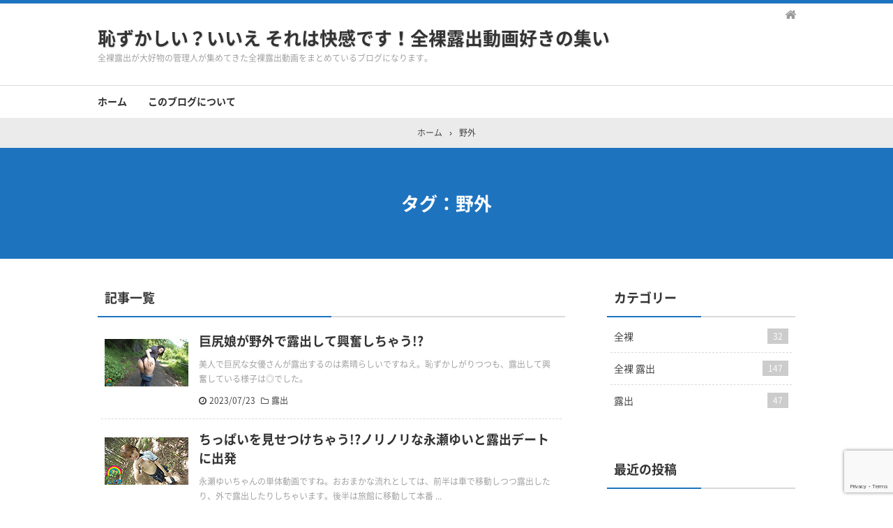

--- FILE ---
content_type: text/html; charset=UTF-8
request_url: https://zenrarosyutu.com/tag/%E9%87%8E%E5%A4%96
body_size: 14911
content:
<!DOCTYPE html>
<html lang="ja">
<head prefix="og: http://ogp.me/ns# fb: http://ogp.me/ns/fb# article: http://ogp.me/ns/article#">
<meta charset="UTF-8">
<meta name="viewport" content="width=device-width,initial-scale=1.0">
<meta name='robots' content='max-image-preview:large' />
<title>野外のタグが付いた記事｜恥ずかしい？いいえ それは快感です！全裸露出動画好きの集い</title>
<meta name="keywords" content="野外,記事一覧" />
<meta name="description" content="野外のタグが付いた記事一覧。全裸露出が大好物の管理人が集めてきた全裸露出動画をまとめているブログになります。" />
<meta name="google-site-verification" content="ekm4ygjhnw4gI9cT1WdeVTx3EVjhQZtKZv3PYTm-Adk" /><meta property="og:type" content="website">
<meta property="og:title" content="恥ずかしい？いいえ それは快感です！全裸露出動画好きの集い">
<meta property="og:url" content="https://zenrarosyutu.com/">
<meta property="og:description" content="全裸露出が大好物の管理人が集めてきた全裸露出動画をまとめているブログになります。">
<meta property="og:image" content="">
<meta property="og:site_name" content="恥ずかしい？いいえ それは快感です！全裸露出動画好きの集い">
<meta property="og:locale" content="ja_JP">
<meta property="fb:app_id" content="">
<meta name="twitter:card" content="summary">
<meta name="twitter:site" content="@@rosyutusuki05">
<meta name="twitter:creator" content="@@rosyutusuki05">
<meta name="twitter:domain" content="zenrarosyutu.com">
<link rel="canonical" href="https://zenrarosyutu.com/tag/%E9%87%8E%E5%A4%96" />
<link rel="next" href="https://zenrarosyutu.com/tag/%E9%87%8E%E5%A4%96/page/2" />
<link rel="alternate" type="application/rss+xml" title="恥ずかしい？いいえ それは快感です！全裸露出動画好きの集い &raquo; フィード" href="https://zenrarosyutu.com/feed" />
<link rel="alternate" type="application/rss+xml" title="恥ずかしい？いいえ それは快感です！全裸露出動画好きの集い &raquo; コメントフィード" href="https://zenrarosyutu.com/comments/feed" />
<link rel="alternate" type="application/rss+xml" title="恥ずかしい？いいえ それは快感です！全裸露出動画好きの集い &raquo; 野外 タグのフィード" href="https://zenrarosyutu.com/tag/%e9%87%8e%e5%a4%96/feed" />
<link rel="stylesheet" id="main" href="https://zenrarosyutu.com/wp-content/themes/kaetengraph/style.css?ver=2021091261844">
<style>body{font-family:'Noto Sans','Noto Sans CJK JP','Noto Sans kaeten',Meiryo,sans-serif,kaeten}#ctr-in{max-width:1020px}.hnav,.header-in,.gnav-in,.tpc-head-in,.tpc-sub-in,.tpc-body-in,.post-head-in,.arch-head-in,.pankuzu-in,.footer-in,.fsfooter-in{max-width:1000px}@media screen and (min-width:960px){#ctr-in{display:grid;display:-ms-grid;grid-template-columns:1fr 40px 290px;-ms-grid-columns:1fr 40px 290px}}#main{grid-area:1/1/2/2;-ms-grid-row:1;-ms-grid-column:1}#side-r{grid-area:1/3/2/4;-ms-grid-row:1;-ms-grid-column:3}@media screen and (max-width:959px){#side-r{padding-bottom:15px}}@media screen and (max-width:1049px){#ctr-in,.gnav-in{max-width:100%;margin:0}.hnav,.header-in,.tpc-head-in,.tpc-sub-in,.tpc-body-in,.post-head-in,.arch-head-in,.pankuzu-in,.footer-in,.fsfooter-in{max-width:100%;margin:0 15px}.pankuzu-in{margin:0 5px}.fsfooter-in{margin:0 10px}.gnav ul{margin:-1px 0 0}}@media screen and (min-width:960px){.fsfooter-in{display:grid;display:-ms-grid;grid-template-columns:1fr 35px 210px 35px 210px;-ms-grid-columns:1fr 35px 210px 35px 210px}.fsfooter-l{grid-area:1/1/2/2;-ms-grid-row:1;-ms-grid-column:1}.fsfooter-c{grid-area:1/3/2/4;-ms-grid-row:1;-ms-grid-column:3}.fsfooter-r{grid-area:1/5/2/6;-ms-grid-row:1;-ms-grid-column:5}}[class*="table-0"] tr:not([class*="-"]) th:not([class*="-"]){background-color:#a7a7a7}.h2-02-main,.h2-04-main,.h2-07-main,.h3-04-main,.h3-09-main,[class*="-main"]:before,[class*="-main"]>li:before,[class*="parts-"][class*="-main"],.b-main,.kbtn-main a{background-color:#a7a7a7}.h2-02-blue,.h2-04-blue,.h2-07-blue,.h3-04-blue,.h3-09-blue,[class*="-blue"]:before,[class*="-blue"]>li:before,[class*="parts-"][class*="-blue"],.b-blue,.kbtn-blue a{background-color:#0000ff}.h2-02-navy,.h2-04-navy,.h2-07-navy,.h3-04-navy,.h3-09-navy,[class*="-navy"]:before,[class*="-navy"]>li:before,[class*="parts-"][class*="-navy"],.b-navy,.kbtn-navy a{background-color:#000080}.h2-02-red,.h2-04-red,.h2-07-red,.h3-04-red,.h3-09-red,[class*="-red"]:before,[class*="-red"]>li:before,[class*="parts-"][class*="-red"],.b-red,.kbtn-red a{background-color:#ff0000}.h2-02-green,.h2-04-green,.h2-07-green,.h3-04-green,.h3-09-green,[class*="-green"]:before,[class*="-green"]>li:before,[class*="parts-"][class*="-green"],.b-green,.kbtn-green a{background-color:#008000}.h2-02-orange,.h2-04-orange,.h2-07-orange,.h3-04-orange,.h3-09-orange,[class*="-orange"]:before,[class*="-orange"]>li:before,[class*="parts-"][class*="-orange"],.b-orange,.kbtn-orange a{background-color:#ffa500}.h2-02-purple,.h2-04-purple,.h2-07-purple,.h3-04-purple,.h3-09-purple,[class*="-purple"]:before,[class*="-purple"]>li:before,[class*="parts-"][class*="-purple"],.b-purple,.kbtn-purple a{background-color:#800080}.h2-02-pink,.h2-04-pink,.h2-07-pink,.h3-04-pink,.h3-09-pink,[class*="-pink"]:before,[class*="-pink"]>li:before,[class*="parts-"][class*="-pink"],.b-pink,.kbtn-pink a{background-color:#f19ca7}.h2-02-black,.h2-04-black,.h2-07-black,.h3-04-black,.h3-09-black,[class*="-black"]:before,[class*="-black"]>li:before,[class*="parts-"][class*="-black"],.b-black,.kbtn-black a{background-color:#000000}.h2-02-grey,.h2-04-grey,.h2-07-grey,.h3-04-grey,.h3-09-grey,[class*="-grey"]:before,[class*="-grey"]>li:before,[class*="parts-"][class*="-grey"],.b-grey,.kbtn-grey a{background-color:#808080}.h2-01-main,.h2-03-main,.h3-01-main,.h3-02-main,.h3-03-main,.h3-06-main,.h3-07-main,.ul-01-main>li,.border-main{border-color:#a7a7a7}.h2-01-blue,.h2-03-blue,.h3-01-blue,.h3-02-blue,.h3-03-blue,.h3-06-blue,.h3-07-blue,.ul-01-blue>li,.border-blue{border-color:#0000ff}.h2-01-navy,.h2-03-navy,.h3-01-navy,.h3-02-navy,.h3-03-navy,.h3-06-navy,.h3-07-navy,.ul-01-navy>li,.border-navy{border-color:#000080}.h2-01-red,.h2-03-red,.h3-01-red,.h3-02-red,.h3-03-red,.h3-06-red,.h3-07-red,.ul-01-red>li,.border-red{border-color:#ff0000}.h2-01-green,.h2-03-green,.h3-01-green,.h3-02-green,.h3-03-green,.h3-06-green,.h3-07-green,.ul-01-green>li,.border-green{border-color:#008000}.h2-01-orange,.h2-03-orange,.h3-01-orange,.h3-02-orange,.h3-03-orange,.h3-06-orange,.h3-07-orange,.ul-01-orange>li,.border-orange{border-color:#ffa500}.h2-01-purple,.h2-03-purple,.h3-01-purple,.h3-02-purple,.h3-03-purple,.h3-06-purple,.h3-07-purple,.ul-01-purple>li,.border-purple{border-color:#800080}.h2-01-pink,.h2-03-pink,.h3-01-pink,.h3-02-pink,.h3-03-pink,.h3-06-pink,.h3-07-pink,.ul-01-pink>li,.border-pink{border-color:#f19ca7}.h2-01-black,.h2-03-black,.h3-01-black,.h3-02-black,.h3-03-black,.h3-06-black,.h3-07-black,.ul-01-black>li,.border-black{border-color:#000000}.h2-01-grey,.h2-03-grey,.h3-01-grey,.h3-02-grey,.h3-03-grey,.h3-06-grey,.h3-07-grey,.ul-01-grey>li,.border-grey{border-color:#808080}[class*="-main"]>li:before,.t-main{color:#a7a7a7}[class*="-blue"]>li:before,.t-blue{color:#0000ff}[class*="-navy"]>li:before,.t-navy{color:#000080}[class*="-red"]>li:before,.t-red{color:#ff0000}[class*="-green"]>li:before,.t-green{color:#008000}[class*="-orange"]>li:before,.t-orange{color:#ffa500}[class*="-purple"]>li:before,.t-purple{color:#800080}[class*="-pink"]>li:before,.t-pink{color:#f19ca7}[class*="-black"]>li:before,.t-black{color:#000000}[class*="-grey"]>li:before,.t-grey{color:#808080}.m-yellow,a.m-yellow{background-color:#ffff99}.m-blue,a.m-blue{background-color:#b2d8ff}.m-red,a.m-red{background-color:#ffb2b2}.m-green,a.m-green{background-color:#ccffcc}.m-orange,a.m-orange{background-color:#ffcc99}.m-pink,a.m-pink{background-color:#ffcce5}.l-yellow{background:linear-gradient(transparent 70%, #ffff99 70%)}.l-blue{background:linear-gradient(transparent 70%, #b2d8ff 70%)}.l-red{background:linear-gradient(transparent 70%, #ffb2b2 70%)}.l-green{background:linear-gradient(transparent 70%, #ccffcc 70%)}.l-orange{background:linear-gradient(transparent 70%, #ffcc99 70%)}.l-pink{background:linear-gradient(transparent 70%, #ffcce5 70%)}[class*="h2-01-"],[class*="h3-01-"]{border-top-color:#c0c0c0}[class*="h3-01-"]{border-left-color:#c0c0c0;border-right-color:#c0c0c0}[class*="h3-06-"],[class*="ul-01-"]>li{border-bottom-color:#c0c0c0}[class*="ol-03-"]>li:before,[class*="ol-04-"]>li:before,blockquote[class*="-"]:before,.box-alert:before,.box-info:before,.box-que:before,[class*="i-"]:before{background:none}[class*="ul-03-"]>li:before,[class*="ol-01-"]>li:before,[class*="ol-02-"]>li:before{color:#fff}.tpc-head,.post-head,.arch-head,#footer{background-color:#1e73be}.pager .current,.pager-index a,.post-pager span{border-color:#1e73be;background:#1e73be}.gnav a:hover,a.more-link:hover,.reply a:hover,.tabmenu:hover,.fbtn a:hover,.pager a:hover,.pager-index a:hover,.post-pager a:hover span,[class*="-btn"] a:hover,[class*="kbtn"] a:hover,.cbtn:hover,[type="submit"]:hover,[type="button"]:hover,[type="checkbox"]:checked:before,a:hover .base{border-color:#333333;background-color:#333333}[class*="-ttl"]:after,[class*="-ttl"]:before{background-color:#1e73be}#header{border-top-color:#1e73be}a:link{color:#1111cc}a:visited{color:#800080}body,.gnav a,.tpc-btn2 a,.pankuzu,.read-time,.kl-date,.kl-cat,.kl-cat a,.fbtn a,.pager a,.pager span,.post-pager a span,.reply a,.tabmenu.active,.tabmenu.active:hover,.kpp-view,.krc-author,.krc-txt,[type="submit"],[type="button"],.pankuzu a,.fsmain:not(.widget_text) a,.kl-ttl a,main .card a,main .kpp a,main .krc a{color:#333333}.tpc-btn2 a{border-color:#333333}.hnav a,.site-desc,.pfnav,.pfnav a{color:#999999}.side,.fsside,.fs3crl,.side:not(.widget_text) a,.side .card a{color:#333333}.site-ttl a,.site-ttl,.side-ttl,.fsmain-ttl,.list-ttl,.relate-ttl,.cms-ttl,.fsfoot-ttl{color:#333333}.fshead-l a{color:#333333}.fshead-r a{color:#333333}.fsbnr a{color:#333333}.fsfoot:not(.widget_text) a,.fsfoot .card a{color:#333333}.fsfoot .ttxt-l,.fsfoot .ttxt-r{color:#333333}.sitemap a,a[class*="h2-"],a[class*="h3-"],[class*="h2-"] a,[class*="h3-"] a{color:inherit}main .sm-post li li a:visited,main .sm-page a:visited{color:#800080}a:hover,.side:not(.widget_text) a:hover,.fsmain:not(.widget_text) a:hover,.fsfoot:not(.widget_text) a:hover,.tgl-cm:hover,main .sm-post li li a:hover,main .sm-page a:hover,a:hover .card-ttl,a:hover .kpp-ttl,a:hover .krc-ttl{color:#ff0000}.post-head a,.tpc-btn a,.tpc-btn2 a:hover,.pager-index a,.cta-btn a,[class*="kbtn-"] a,.kbtn a:hover,a.t-white,.wp-block-button a,.wp-block-gallery a,a[class*="h2-02-"],a[class*="h2-04-"],a[class*="h2-07-"],a[class*="h3-04-"],a[class*="h3-09-"]{color:#fff}.tabmenu.active:hover{border:solid 1px #d9d9d9;border-bottom-color:#fff}.card:hover .card-info{color:#999}.post-pager-num{margin:30px auto 0}.kpp ol li:before{background:#555555}.kpp ol li:nth-child(-n+3):before{background:#e8383d}.cbtn,.box-ttl{font-size:16px}.font12{font-size:12px}.font14{font-size:14px}.font16{font-size:16px}.font18{font-size:18px}.font20{font-size:20px}.font22{font-size:22px}.font24{font-size:24px}.font26{font-size:26px}.font28{font-size:28px}.font32{font-size:32px}.font36{font-size:36px}.font40{font-size:40px}@media screen and (min-width:800px){.list .kl-l{width:120px;height:90px}}@media screen and (max-width:799px){.list .kl-l{width:120px;height:90px}}@media screen and (max-width:599px){.list .kl-l{width:120px;height:90px}}@media screen and (min-width:800px){.relate .kl-l{width:120px;height:90px}}@media screen and (max-width:799px){.relate .kl-l{width:120px;height:90px}}@media screen and (max-width:599px){.relate .kl-l{width:120px;height:90px}}@media screen and (min-width:800px){.header-in{display:flex}.header-in-l{flex:1}.header-in-r{margin-left:10px}}@media screen and (max-width:799px){.fshead-r{margin-top:15px}}@media screen and (max-width:959px){.post-head{margin:0 -5px}}@media screen and (max-width:799px){.tpc-head-in,.tpc-sub-in,.tpc-body-in{margin:0 19px}.header-outer,.header-in{height:auto}.header-outer{padding:15px 0}.site-ttl,.site-desc{width:auto;padding-right:37px}.gnav{margin:0;border:0;background:none}.gnav-in{display:none;position:absolute;top:0;right:0;z-index:99;width:100%;margin:0;padding:10px;background:#e6e6e6}.gnav a{padding:10px;font-weight:400;color:#333333}.gnav ul{margin:0}.gnav li:first-child a{border:0}.post-head-sgl,.post-head-sgl2{padding:30px 0}}@media screen and (max-width:666px){.ad{display:block}.ad-l,.ad-r{width:auto}.ad-r{margin-top:15px}}@media screen and (max-width:666px){.imgl,.imgr{float:none;margin:0 0 15px}.imgl img,.imgr img{margin:auto}img.alignleft,img.alignright,.wp-caption.alignleft,.wp-caption.alignright{display:block;float:none;margin:auto}:not(.flexbox2)>[class*="margin-l-"]:not(.margin-l-auto){margin-left:0}:not(.flexbox2)>[class*="margin-r-"]:not(.margin-r-auto){margin-right:0}.tpc-head-in,.tpc-sub-in,.flexbox{display:block}.tpc-btn,.tpc-btn2{margin:15px 0 .25em}.fnav ul{margin:-10px 0 30px}.fnav li{display:block;margin:0;border:0}.fnav a{display:block;padding:10px}.fnav li a{box-shadow:0 -1px rgba(0,0,0,.1)inset;border-bottom:solid 1px rgba(255,255,255,.1)}.fnav a:hover{box-shadow:none;border-color:#333333;background:#333333;text-decoration:none}#footer .footer-in .fnav a:hover{color:#fff}}@media screen and (min-width:800px){.gnav ul ul{position:absolute;top:100%;left:0;z-index:99;width:200px;margin:0}.gnav ul ul ul,.gnav ul ul ul ul ul{top:0;left:100%}.gnav ul ul ul ul,.gnav ul ul ul ul ul ul{left:-100%;width:100%}.gnav li li{display:block;overflow:hidden;width:100%;height:0;background:rgba(0,0,0,.5)}.gnav li li li{background:#555}.gnav li:hover>ul>li{overflow:visible;height:40px}.gnav li li a{white-space:nowrap;display:block;line-height:40px;overflow:hidden;padding:0 10px;border-radius:0;font-weight:400;text-align:left;color:#fff}.gnav ul ul li>ul:before,.gnav ul ul ul ul li>ul:before{position:absolute;top:13px;left:-10px;content:"";border:solid 7px transparent;border-left-color:#fff}.gnav ul ul ul li>ul:before,.gnav ul ul ul ul ul li>ul:before{left:200%;margin-left:-20px;-webkit-transform:rotate(180deg);transform:rotate(180deg)}.gnav ul ul ul ul li>ul:before{margin:0;-webkit-transform:rotate(0deg);transform:rotate(0deg)}}@media screen and (min-width:800px){.gnav li[class$="current-menu-item"] a{border-color:#333333;background:#333333;color:#fff}}select{border:solid 1px #d9d9d9}#post-1165.post-head.lazyloaded{background-image:url()}#post-1114.post-head.lazyloaded{background-image:url()}#post-1097.post-head.lazyloaded{background-image:url()}#post-1047.post-head.lazyloaded{background-image:url()}#post-1028.post-head.lazyloaded{background-image:url()}</style>
<link rel="preload" as="style" href="https://zenrarosyutu.com/wp-content/themes/kaetengraph_child/style.css?ver=2021091262146">
<style id='wp-img-auto-sizes-contain-inline-css' type='text/css'>
img:is([sizes=auto i],[sizes^="auto," i]){contain-intrinsic-size:3000px 1500px}
/*# sourceURL=wp-img-auto-sizes-contain-inline-css */
</style>
<style id='wp-block-library-inline-css' type='text/css'>
:root{--wp-block-synced-color:#7a00df;--wp-block-synced-color--rgb:122,0,223;--wp-bound-block-color:var(--wp-block-synced-color);--wp-editor-canvas-background:#ddd;--wp-admin-theme-color:#007cba;--wp-admin-theme-color--rgb:0,124,186;--wp-admin-theme-color-darker-10:#006ba1;--wp-admin-theme-color-darker-10--rgb:0,107,160.5;--wp-admin-theme-color-darker-20:#005a87;--wp-admin-theme-color-darker-20--rgb:0,90,135;--wp-admin-border-width-focus:2px}@media (min-resolution:192dpi){:root{--wp-admin-border-width-focus:1.5px}}.wp-element-button{cursor:pointer}:root .has-very-light-gray-background-color{background-color:#eee}:root .has-very-dark-gray-background-color{background-color:#313131}:root .has-very-light-gray-color{color:#eee}:root .has-very-dark-gray-color{color:#313131}:root .has-vivid-green-cyan-to-vivid-cyan-blue-gradient-background{background:linear-gradient(135deg,#00d084,#0693e3)}:root .has-purple-crush-gradient-background{background:linear-gradient(135deg,#34e2e4,#4721fb 50%,#ab1dfe)}:root .has-hazy-dawn-gradient-background{background:linear-gradient(135deg,#faaca8,#dad0ec)}:root .has-subdued-olive-gradient-background{background:linear-gradient(135deg,#fafae1,#67a671)}:root .has-atomic-cream-gradient-background{background:linear-gradient(135deg,#fdd79a,#004a59)}:root .has-nightshade-gradient-background{background:linear-gradient(135deg,#330968,#31cdcf)}:root .has-midnight-gradient-background{background:linear-gradient(135deg,#020381,#2874fc)}:root{--wp--preset--font-size--normal:16px;--wp--preset--font-size--huge:42px}.has-regular-font-size{font-size:1em}.has-larger-font-size{font-size:2.625em}.has-normal-font-size{font-size:var(--wp--preset--font-size--normal)}.has-huge-font-size{font-size:var(--wp--preset--font-size--huge)}.has-text-align-center{text-align:center}.has-text-align-left{text-align:left}.has-text-align-right{text-align:right}.has-fit-text{white-space:nowrap!important}#end-resizable-editor-section{display:none}.aligncenter{clear:both}.items-justified-left{justify-content:flex-start}.items-justified-center{justify-content:center}.items-justified-right{justify-content:flex-end}.items-justified-space-between{justify-content:space-between}.screen-reader-text{border:0;clip-path:inset(50%);height:1px;margin:-1px;overflow:hidden;padding:0;position:absolute;width:1px;word-wrap:normal!important}.screen-reader-text:focus{background-color:#ddd;clip-path:none;color:#444;display:block;font-size:1em;height:auto;left:5px;line-height:normal;padding:15px 23px 14px;text-decoration:none;top:5px;width:auto;z-index:100000}html :where(.has-border-color){border-style:solid}html :where([style*=border-top-color]){border-top-style:solid}html :where([style*=border-right-color]){border-right-style:solid}html :where([style*=border-bottom-color]){border-bottom-style:solid}html :where([style*=border-left-color]){border-left-style:solid}html :where([style*=border-width]){border-style:solid}html :where([style*=border-top-width]){border-top-style:solid}html :where([style*=border-right-width]){border-right-style:solid}html :where([style*=border-bottom-width]){border-bottom-style:solid}html :where([style*=border-left-width]){border-left-style:solid}html :where(img[class*=wp-image-]){height:auto;max-width:100%}:where(figure){margin:0 0 1em}html :where(.is-position-sticky){--wp-admin--admin-bar--position-offset:var(--wp-admin--admin-bar--height,0px)}@media screen and (max-width:600px){html :where(.is-position-sticky){--wp-admin--admin-bar--position-offset:0px}}

/*# sourceURL=wp-block-library-inline-css */
</style><style id='global-styles-inline-css' type='text/css'>
:root{--wp--preset--aspect-ratio--square: 1;--wp--preset--aspect-ratio--4-3: 4/3;--wp--preset--aspect-ratio--3-4: 3/4;--wp--preset--aspect-ratio--3-2: 3/2;--wp--preset--aspect-ratio--2-3: 2/3;--wp--preset--aspect-ratio--16-9: 16/9;--wp--preset--aspect-ratio--9-16: 9/16;--wp--preset--color--black: #000000;--wp--preset--color--cyan-bluish-gray: #abb8c3;--wp--preset--color--white: #ffffff;--wp--preset--color--pale-pink: #f78da7;--wp--preset--color--vivid-red: #cf2e2e;--wp--preset--color--luminous-vivid-orange: #ff6900;--wp--preset--color--luminous-vivid-amber: #fcb900;--wp--preset--color--light-green-cyan: #7bdcb5;--wp--preset--color--vivid-green-cyan: #00d084;--wp--preset--color--pale-cyan-blue: #8ed1fc;--wp--preset--color--vivid-cyan-blue: #0693e3;--wp--preset--color--vivid-purple: #9b51e0;--wp--preset--gradient--vivid-cyan-blue-to-vivid-purple: linear-gradient(135deg,rgb(6,147,227) 0%,rgb(155,81,224) 100%);--wp--preset--gradient--light-green-cyan-to-vivid-green-cyan: linear-gradient(135deg,rgb(122,220,180) 0%,rgb(0,208,130) 100%);--wp--preset--gradient--luminous-vivid-amber-to-luminous-vivid-orange: linear-gradient(135deg,rgb(252,185,0) 0%,rgb(255,105,0) 100%);--wp--preset--gradient--luminous-vivid-orange-to-vivid-red: linear-gradient(135deg,rgb(255,105,0) 0%,rgb(207,46,46) 100%);--wp--preset--gradient--very-light-gray-to-cyan-bluish-gray: linear-gradient(135deg,rgb(238,238,238) 0%,rgb(169,184,195) 100%);--wp--preset--gradient--cool-to-warm-spectrum: linear-gradient(135deg,rgb(74,234,220) 0%,rgb(151,120,209) 20%,rgb(207,42,186) 40%,rgb(238,44,130) 60%,rgb(251,105,98) 80%,rgb(254,248,76) 100%);--wp--preset--gradient--blush-light-purple: linear-gradient(135deg,rgb(255,206,236) 0%,rgb(152,150,240) 100%);--wp--preset--gradient--blush-bordeaux: linear-gradient(135deg,rgb(254,205,165) 0%,rgb(254,45,45) 50%,rgb(107,0,62) 100%);--wp--preset--gradient--luminous-dusk: linear-gradient(135deg,rgb(255,203,112) 0%,rgb(199,81,192) 50%,rgb(65,88,208) 100%);--wp--preset--gradient--pale-ocean: linear-gradient(135deg,rgb(255,245,203) 0%,rgb(182,227,212) 50%,rgb(51,167,181) 100%);--wp--preset--gradient--electric-grass: linear-gradient(135deg,rgb(202,248,128) 0%,rgb(113,206,126) 100%);--wp--preset--gradient--midnight: linear-gradient(135deg,rgb(2,3,129) 0%,rgb(40,116,252) 100%);--wp--preset--font-size--small: 13px;--wp--preset--font-size--medium: 20px;--wp--preset--font-size--large: 36px;--wp--preset--font-size--x-large: 42px;--wp--preset--spacing--20: 0.44rem;--wp--preset--spacing--30: 0.67rem;--wp--preset--spacing--40: 1rem;--wp--preset--spacing--50: 1.5rem;--wp--preset--spacing--60: 2.25rem;--wp--preset--spacing--70: 3.38rem;--wp--preset--spacing--80: 5.06rem;--wp--preset--shadow--natural: 6px 6px 9px rgba(0, 0, 0, 0.2);--wp--preset--shadow--deep: 12px 12px 50px rgba(0, 0, 0, 0.4);--wp--preset--shadow--sharp: 6px 6px 0px rgba(0, 0, 0, 0.2);--wp--preset--shadow--outlined: 6px 6px 0px -3px rgb(255, 255, 255), 6px 6px rgb(0, 0, 0);--wp--preset--shadow--crisp: 6px 6px 0px rgb(0, 0, 0);}:where(.is-layout-flex){gap: 0.5em;}:where(.is-layout-grid){gap: 0.5em;}body .is-layout-flex{display: flex;}.is-layout-flex{flex-wrap: wrap;align-items: center;}.is-layout-flex > :is(*, div){margin: 0;}body .is-layout-grid{display: grid;}.is-layout-grid > :is(*, div){margin: 0;}:where(.wp-block-columns.is-layout-flex){gap: 2em;}:where(.wp-block-columns.is-layout-grid){gap: 2em;}:where(.wp-block-post-template.is-layout-flex){gap: 1.25em;}:where(.wp-block-post-template.is-layout-grid){gap: 1.25em;}.has-black-color{color: var(--wp--preset--color--black) !important;}.has-cyan-bluish-gray-color{color: var(--wp--preset--color--cyan-bluish-gray) !important;}.has-white-color{color: var(--wp--preset--color--white) !important;}.has-pale-pink-color{color: var(--wp--preset--color--pale-pink) !important;}.has-vivid-red-color{color: var(--wp--preset--color--vivid-red) !important;}.has-luminous-vivid-orange-color{color: var(--wp--preset--color--luminous-vivid-orange) !important;}.has-luminous-vivid-amber-color{color: var(--wp--preset--color--luminous-vivid-amber) !important;}.has-light-green-cyan-color{color: var(--wp--preset--color--light-green-cyan) !important;}.has-vivid-green-cyan-color{color: var(--wp--preset--color--vivid-green-cyan) !important;}.has-pale-cyan-blue-color{color: var(--wp--preset--color--pale-cyan-blue) !important;}.has-vivid-cyan-blue-color{color: var(--wp--preset--color--vivid-cyan-blue) !important;}.has-vivid-purple-color{color: var(--wp--preset--color--vivid-purple) !important;}.has-black-background-color{background-color: var(--wp--preset--color--black) !important;}.has-cyan-bluish-gray-background-color{background-color: var(--wp--preset--color--cyan-bluish-gray) !important;}.has-white-background-color{background-color: var(--wp--preset--color--white) !important;}.has-pale-pink-background-color{background-color: var(--wp--preset--color--pale-pink) !important;}.has-vivid-red-background-color{background-color: var(--wp--preset--color--vivid-red) !important;}.has-luminous-vivid-orange-background-color{background-color: var(--wp--preset--color--luminous-vivid-orange) !important;}.has-luminous-vivid-amber-background-color{background-color: var(--wp--preset--color--luminous-vivid-amber) !important;}.has-light-green-cyan-background-color{background-color: var(--wp--preset--color--light-green-cyan) !important;}.has-vivid-green-cyan-background-color{background-color: var(--wp--preset--color--vivid-green-cyan) !important;}.has-pale-cyan-blue-background-color{background-color: var(--wp--preset--color--pale-cyan-blue) !important;}.has-vivid-cyan-blue-background-color{background-color: var(--wp--preset--color--vivid-cyan-blue) !important;}.has-vivid-purple-background-color{background-color: var(--wp--preset--color--vivid-purple) !important;}.has-black-border-color{border-color: var(--wp--preset--color--black) !important;}.has-cyan-bluish-gray-border-color{border-color: var(--wp--preset--color--cyan-bluish-gray) !important;}.has-white-border-color{border-color: var(--wp--preset--color--white) !important;}.has-pale-pink-border-color{border-color: var(--wp--preset--color--pale-pink) !important;}.has-vivid-red-border-color{border-color: var(--wp--preset--color--vivid-red) !important;}.has-luminous-vivid-orange-border-color{border-color: var(--wp--preset--color--luminous-vivid-orange) !important;}.has-luminous-vivid-amber-border-color{border-color: var(--wp--preset--color--luminous-vivid-amber) !important;}.has-light-green-cyan-border-color{border-color: var(--wp--preset--color--light-green-cyan) !important;}.has-vivid-green-cyan-border-color{border-color: var(--wp--preset--color--vivid-green-cyan) !important;}.has-pale-cyan-blue-border-color{border-color: var(--wp--preset--color--pale-cyan-blue) !important;}.has-vivid-cyan-blue-border-color{border-color: var(--wp--preset--color--vivid-cyan-blue) !important;}.has-vivid-purple-border-color{border-color: var(--wp--preset--color--vivid-purple) !important;}.has-vivid-cyan-blue-to-vivid-purple-gradient-background{background: var(--wp--preset--gradient--vivid-cyan-blue-to-vivid-purple) !important;}.has-light-green-cyan-to-vivid-green-cyan-gradient-background{background: var(--wp--preset--gradient--light-green-cyan-to-vivid-green-cyan) !important;}.has-luminous-vivid-amber-to-luminous-vivid-orange-gradient-background{background: var(--wp--preset--gradient--luminous-vivid-amber-to-luminous-vivid-orange) !important;}.has-luminous-vivid-orange-to-vivid-red-gradient-background{background: var(--wp--preset--gradient--luminous-vivid-orange-to-vivid-red) !important;}.has-very-light-gray-to-cyan-bluish-gray-gradient-background{background: var(--wp--preset--gradient--very-light-gray-to-cyan-bluish-gray) !important;}.has-cool-to-warm-spectrum-gradient-background{background: var(--wp--preset--gradient--cool-to-warm-spectrum) !important;}.has-blush-light-purple-gradient-background{background: var(--wp--preset--gradient--blush-light-purple) !important;}.has-blush-bordeaux-gradient-background{background: var(--wp--preset--gradient--blush-bordeaux) !important;}.has-luminous-dusk-gradient-background{background: var(--wp--preset--gradient--luminous-dusk) !important;}.has-pale-ocean-gradient-background{background: var(--wp--preset--gradient--pale-ocean) !important;}.has-electric-grass-gradient-background{background: var(--wp--preset--gradient--electric-grass) !important;}.has-midnight-gradient-background{background: var(--wp--preset--gradient--midnight) !important;}.has-small-font-size{font-size: var(--wp--preset--font-size--small) !important;}.has-medium-font-size{font-size: var(--wp--preset--font-size--medium) !important;}.has-large-font-size{font-size: var(--wp--preset--font-size--large) !important;}.has-x-large-font-size{font-size: var(--wp--preset--font-size--x-large) !important;}
/*# sourceURL=global-styles-inline-css */
</style>

<style id='classic-theme-styles-inline-css' type='text/css'>
/*! This file is auto-generated */
.wp-block-button__link{color:#fff;background-color:#32373c;border-radius:9999px;box-shadow:none;text-decoration:none;padding:calc(.667em + 2px) calc(1.333em + 2px);font-size:1.125em}.wp-block-file__button{background:#32373c;color:#fff;text-decoration:none}
/*# sourceURL=/wp-includes/css/classic-themes.min.css */
</style>
<link rel='stylesheet' id='contact-form-7-css' href='https://zenrarosyutu.com/wp-content/plugins/contact-form-7/includes/css/styles.css?ver=6.0.1' type='text/css' media='all' />
<link rel='stylesheet' id='child-css' href='https://zenrarosyutu.com/wp-content/themes/kaetengraph_child/style.css?ver=2021091262146' type='text/css' media='all' />
<script src="https://zenrarosyutu.com/wp-includes/js/jquery/jquery.min.js?ver=3.7.1" id="jquery-core-js"></script>
<script src="https://zenrarosyutu.com/wp-includes/js/jquery/jquery-migrate.min.js?ver=3.4.1" id="jquery-migrate-js"></script>
<link rel="https://api.w.org/" href="https://zenrarosyutu.com/wp-json/" /><link rel="alternate" title="JSON" type="application/json" href="https://zenrarosyutu.com/wp-json/wp/v2/tags/168" /><link rel="EditURI" type="application/rsd+xml" title="RSD" href="https://zenrarosyutu.com/xmlrpc.php?rsd" />
<meta name="generator" content="WordPress 6.9" />
<style type="text/css">.broken_link, a.broken_link {
	text-decoration: line-through;
}</style><script>(function(w,d,s,l,i){w[l]=w[l]||[];w[l].push({'gtm.start':new Date().getTime(),event:'gtm.js'});var f=d.getElementsByTagName(s)[0],j=d.createElement(s),dl=l!='dataLayer'?'&l='+l:'';j.async=true;j.src='https://www.googletagmanager.com/gtm.js?id='+i+dl;f.parentNode.insertBefore(j,f);})(window,document,'script','dataLayer','GTM-TPPSHWM');</script>
</head>
<body class="archive tag tag-168 wp-theme-kaetengraph wp-child-theme-kaetengraph_child" itemscope itemtype="http://schema.org/WebPage">
<noscript><iframe src="https://www.googletagmanager.com/ns.html?id=GTM-TPPSHWM"height="0" width="0" style="display:none;visibility:hidden"></iframe></noscript>
<div id="ctr">
<div id="ctr1">
<header id="header" itemscope itemtype="http://schema.org/WPHeader">
<a href="https://zenrarosyutu.com/" class="link-ctrl">
<div class="hnav">
<ul class="hnav-in">
<li><a href="https://zenrarosyutu.com/" title="HOME"><i class="i-home base"></i></a></li>
</ul>
</div>
<div class="header-outer">
<div class="header-in">
<div class="header-in-l">
<p class="site-ttl"><a href="https://zenrarosyutu.com/" title="恥ずかしい？いいえ それは快感です！全裸露出動画好きの集い" class="link-ctrl">恥ずかしい？いいえ それは快感です！全裸露出動画好きの集い</a></p>
<p class="site-desc">全裸露出が大好物の管理人が集めてきた全裸露出動画をまとめているブログになります。</p>
</div>
<div class="header-in-r">
</div>
</div>
</div>
</a>
</header>
<nav class="gnav" itemscope itemtype="http://schema.org/SiteNavigationElement">
<div class="gnav-in">
<form action="https://zenrarosyutu.com/" method="get" class="sp-form" name="sp-form"><input type="text" name="s" value="" /><input type="submit" value="検索" /></form>
<ul><li class="menu-item-home"><a href="https://zenrarosyutu.com">ホーム</a></li>
<li><a href="https://zenrarosyutu.com/about">このブログについて</a></li>
</ul></div>
</nav>
<div class="pankuzu"><div class="pankuzu-in"><ul itemscope itemtype="http://schema.org/BreadcrumbList"><span itemprop="name" class="name">パンくずリスト</span><li itemscope itemprop="itemListElement" itemtype="http://schema.org/ListItem"><a itemprop="item" href="https://zenrarosyutu.com/"><span itemprop="name">ホーム</span></a><meta itemprop="position" content="1" /></li><li>&rsaquo;</li><li itemscope itemprop="itemListElement" itemtype="http://schema.org/ListItem"><span itemprop="name">野外</span><meta itemprop="position" content="2" /></li></ul></div></div><header class="arch-head">
<div class="arch-head-arch">
<div class="arch-head-in">
<h1 class="arch-ttl">
タグ：野外
</h1>
</div>
</div>
</header>
<div id="ctr2">
<div id="ctr3">
<div id="ctr-in">
<main id="main" itemprop="mainContentOfPage" itemscope itemtype="http://schema.org/WebPageElement">
<article class="list">
<div class="list-ttl">記事一覧</div>
<div class="list-body">
<ul class="kl">
<li><a href="https://zenrarosyutu.com/rosyutu/1165.html"><article class="kl-in"><div class="kl-l"><img width="120" height="90" src="https://zenrarosyutu.com/wp-content/uploads/2023/07/243.jpg" class="attachment-thumb150 size-thumb150 wp-post-image" alt="巨尻娘が野外で露出して興奮しちゃう!?" decoding="async" /></div><div class="kl-r"><p class="kl-ttl"><a href="https://zenrarosyutu.com/rosyutu/1165.html">巨尻娘が野外で露出して興奮しちゃう!?</a></p><p class="kl-desc">美人で巨尻な女優さんが露出するのは素晴らしいですねえ。恥ずかしがりつつも、露出して興奮している様子は◎でした。</p><p class="kl-date"><span class="date"><i class="i-time"></i>2023/07/23</span></p><p class="kl-cat"><i class="i-folder"></i><a href="https://zenrarosyutu.com/category/rosyutu" rel="category tag">露出</a></p></div></article></a></li>
<li><a href="https://zenrarosyutu.com/rosyutu/1114.html"><article class="kl-in"><div class="kl-l"><img width="120" height="90" src="https://zenrarosyutu.com/wp-content/uploads/2022/09/234.jpg" class="attachment-thumb150 size-thumb150 wp-post-image" alt="ちっぱいを見せつけちゃう!?ノリノリな永瀬ゆいと露出デートに出発" decoding="async" /></div><div class="kl-r"><p class="kl-ttl"><a href="https://zenrarosyutu.com/rosyutu/1114.html">ちっぱいを見せつけちゃう!?ノリノリな永瀬ゆいと露出デートに出発</a></p><p class="kl-desc">永瀬ゆいちゃんの単体動画ですね。おおまかな流れとしては、前半は車で移動しつつ露出したり、外で露出したりしちゃいます。後半は旅館に移動して本番 ...</p><p class="kl-date"><span class="date"><i class="i-time"></i>2022/09/04</span></p><p class="kl-cat"><i class="i-folder"></i><a href="https://zenrarosyutu.com/category/rosyutu" rel="category tag">露出</a></p></div></article></a></li>
<li><a href="https://zenrarosyutu.com/zenrarosyutu/1097.html"><article class="kl-in"><div class="kl-l"><img width="120" height="90" src="https://zenrarosyutu.com/wp-content/uploads/2022/04/232.jpg" class="attachment-thumb150 size-thumb150 wp-post-image" alt="命令されて全裸露出している内に快感に目覚めていく泉りおん" decoding="async" /></div><div class="kl-r"><p class="kl-ttl"><a href="https://zenrarosyutu.com/zenrarosyutu/1097.html">命令されて全裸露出している内に快感に目覚めていく泉りおん</a></p><p class="kl-desc">泉りおんちゃんの単体動画ですね。セルフ露出していたところを見つかってしまい、それをネタにされて、クエストをこなしていく内に、露出の快感に目覚めて ...</p><p class="kl-date"><span class="date"><i class="i-time"></i>2022/04/24</span></p><p class="kl-cat"><i class="i-folder"></i><a href="https://zenrarosyutu.com/category/zenrarosyutu" rel="category tag">全裸 露出</a></p></div></article></a></li>
<li><a href="https://zenrarosyutu.com/rosyutu/1047.html"><article class="kl-in"><div class="kl-l"><img width="120" height="90" src="https://zenrarosyutu.com/wp-content/uploads/2022/01/223.jpg" class="attachment-thumb150 size-thumb150 wp-post-image" alt="学校終わりに露出を楽しむ女子校生 小梅えな" decoding="async" /></div><div class="kl-r"><p class="kl-ttl"><a href="https://zenrarosyutu.com/rosyutu/1047.html">学校終わりに露出を楽しむ女子校生 小梅えな</a></p><p class="kl-desc">小梅えなちゃんの単体動画ですね。圧巻のおっぱいを惜しげもなくさらけ出して露出する様子は◎でした。</p><p class="kl-date"><span class="date"><i class="i-time"></i>2022/01/02</span></p><p class="kl-cat"><i class="i-folder"></i><a href="https://zenrarosyutu.com/category/rosyutu" rel="category tag">露出</a></p></div></article></a></li>
<li><a href="https://zenrarosyutu.com/zenrarosyutu/1028.html"><article class="kl-in"><div class="kl-l"><img width="120" height="90" src="https://zenrarosyutu.com/wp-content/uploads/2021/12/219.jpg" class="attachment-thumb150 size-thumb150 wp-post-image" alt="エリートOLを全裸露出調教しちゃう!?" decoding="async" /></div><div class="kl-r"><p class="kl-ttl"><a href="https://zenrarosyutu.com/zenrarosyutu/1028.html">エリートOLを全裸露出調教しちゃう!?</a></p><p class="kl-desc">今回は宇野栞菜嬢の動画ですね。野外で全裸になってしまうところはとてもよかったですね。</p><p class="kl-date"><span class="date"><i class="i-time"></i>2021/12/05</span></p><p class="kl-cat"><i class="i-folder"></i><a href="https://zenrarosyutu.com/category/zenrarosyutu" rel="category tag">全裸 露出</a></p></div></article></a></li>
</ul>
</div>
</article>
<div class="pager"><a href="https://zenrarosyutu.com/">ホーム</a><span>Page 1 / 3</span><span class="current">1</span><a href="https://zenrarosyutu.com/tag/%E9%87%8E%E5%A4%96/page/2" class="inactive">2</a><a href="https://zenrarosyutu.com/tag/%E9%87%8E%E5%A4%96/page/3" class="inactive">3</a><a href="https://zenrarosyutu.com/tag/%E9%87%8E%E5%A4%96/page/2">次 &rsaquo;</a></div>
<article id="post-1165" class="post">
<header id="post-1165" class="post-head lazyload">
<a href="https://zenrarosyutu.com/rosyutu/1165.html">
<div class="post-head-top dark3

">
<div class="post-head-in-top">
<h2 class="post-ttl">巨尻娘が野外で露出して興奮しちゃう!?</h2>
<div class="post-date"><i class="i-time"></i>投稿 2023/07/23</div>
<div class="post-cat"><i class="i-folder"></i><div class="post-cat-in"><a href="https://zenrarosyutu.com/category/rosyutu" rel="category tag">露出</a></div></div>
</div>
</div>
</a>
</header>
<div class="post-body">
<div class="the-content">
<p><a href="https://click.duga.jp/ppv/mousouzoku-9075/21508-01" target="_blank" rel="noopener">巨尻を露出して乱れちゃう!?</a></p>
<p>&nbsp;</p>
<p>「思わず引っ叩きたくなるデカ尻ドMちゃん「こんな恥ずかしいのに…」野外エロ尻露出で羞恥アクメに抗えずアヘイキで美顔完全崩壊。」</p>
<p>&nbsp;</p>
<p><a href="https://click.duga.jp/ppv/mousouzoku-9075/21508-01" target="_blank" rel="noopener">DUGA - 思わず引っ叩きたくなるデカ尻ドMちゃん「こんな恥ずかしいのに…」野外エロ尻露出で羞恥アクメに抗えずアヘイキで美顔完全崩壊。</a></p>
<p>&nbsp;</p>
<div id="dugaflvplayer-mousouzoku-9075" data-w="540" data-h="300" data-o="dugaflvplayer-mousouzoku-9075" data-l="ppv" data-p="mousouzoku-9075" data-a="21508" data-b="01"><a href="https://click.duga.jp/ppv/mousouzoku-9075/21508-01" target="_blank" rel="noopener">デカ尻ドMちゃん「こんな恥ずかしいのに…」</a></div>
<p><script type="text/javascript" src="https://ad.duga.jp/flash/dugaflvplayer.js" defer></script></p>
<p>&nbsp;</p>
<p>・メーカー：妄想族<br />
・監督：でんちゅう<br />
・画質：1920×1080</p>
<p>&nbsp;</p>
<p> <a href="https://zenrarosyutu.com/rosyutu/1165.html#more-1165" class="more-link"><span class="txt">続きを読む</span><i class="i-chev-r"></i></a></p>
</div>
<div class="post-foot">
<ul class="pfnav">
<li><i class="i-folder2"></i><a href="https://zenrarosyutu.com/category/rosyutu" rel="category tag">露出</a></li>
<li><i class="i-tag"></i><a href="https://zenrarosyutu.com/tag/%e3%82%bb%e3%83%83%e3%82%af%e3%82%b9" rel="tag">セックス</a> / <a href="https://zenrarosyutu.com/tag/%e5%b7%a8%e5%b0%bb" rel="tag">巨尻</a> / <a href="https://zenrarosyutu.com/tag/%e7%be%8e%e5%b0%bb" rel="tag">美尻</a> / <a href="https://zenrarosyutu.com/tag/%e9%87%8e%e5%a4%96" rel="tag">野外</a> / <a href="https://zenrarosyutu.com/tag/%e9%9c%b2%e5%87%ba" rel="tag">露出</a></li>
<li><i class="i-user"></i><a href="https://zenrarosyutu.com/author/zenrarosyutudaisuki1515">ロシュツスキー</a></li>
</ul>
</div>
</div>
</article>
<article id="post-1114" class="post">
<header id="post-1114" class="post-head lazyload">
<a href="https://zenrarosyutu.com/rosyutu/1114.html">
<div class="post-head-top dark3

">
<div class="post-head-in-top">
<h2 class="post-ttl">ちっぱいを見せつけちゃう!?ノリノリな永瀬ゆいと露出デートに出発</h2>
<div class="post-date"><i class="i-time"></i>投稿 2022/09/04</div>
<div class="post-cat"><i class="i-folder"></i><div class="post-cat-in"><a href="https://zenrarosyutu.com/category/rosyutu" rel="category tag">露出</a></div></div>
</div>
</div>
</a>
</header>
<div class="post-body">
<div class="the-content">
<p><a href="https://al.dmm.co.jp/?lurl=https%3A%2F%2Fwww.dmm.co.jp%2Fdigital%2Fvideoa%2F-%2Fdetail%2F%3D%2Fcid%3Dsora00355%2F&af_id=aaffelde-010&ch=toolbar&ch_id=text" rel="nofollow noopener" target="_blank">永瀬ゆいとイチャイチャ露出デートで楽しんじゃう!?</a></p>
<p>&nbsp;</p>
<p>「フェラ友ごっくんデート 感度抜群のガリちっぱい露出好きJ系 ビビる男をリードしながらノリノリ5発搾精！！永瀬ゆい」</p>
<p>&nbsp;</p>
<p><a href="https://al.dmm.co.jp/?lurl=https%3A%2F%2Fwww.dmm.co.jp%2Fdigital%2Fvideoa%2F-%2Fdetail%2F%3D%2Fcid%3Dsora00355%2F&af_id=aaffelde-010&ch=toolbar&ch_id=text" rel="nofollow noopener" target="_blank">FANZA - フェラ友ごっくんデート 感度抜群のガリちっぱい露出好きJ系 ビビる男をリードしながらノリノリ5発搾精！！永瀬ゆい</a></p>
<p>&nbsp;</p>
<p><iframe width="476" height="306" src="https://www.dmm.co.jp/litevideo/-/part/=/affi_id=aaffelde-010/cid=sora00355/size=476_306/" scrolling="no" frameborder="0" allowfullscreen></iframe></p>
<p>&nbsp;</p>
<p>・主演：永瀬ゆい<br />
・メーカー：山と空/妄想族<br />
・監督：でんちゅう<br />
・画質：HD</p>
<p>&nbsp;</p>
<p> <a href="https://zenrarosyutu.com/rosyutu/1114.html#more-1114" class="more-link"><span class="txt">続きを読む</span><i class="i-chev-r"></i></a></p>
</div>
<div class="post-foot">
<ul class="pfnav">
<li><i class="i-folder2"></i><a href="https://zenrarosyutu.com/category/rosyutu" rel="category tag">露出</a></li>
<li><i class="i-tag"></i><a href="https://zenrarosyutu.com/tag/%e3%81%8a%e3%81%a3%e3%81%b1%e3%81%84" rel="tag">おっぱい</a> / <a href="https://zenrarosyutu.com/tag/%e3%83%95%e3%82%a7%e3%83%a9" rel="tag">フェラ</a> / <a href="https://zenrarosyutu.com/tag/%e5%85%a8%e8%a3%b8" rel="tag">全裸</a> / <a href="https://zenrarosyutu.com/tag/%e5%88%b6%e6%9c%8d" rel="tag">制服</a> / <a href="https://zenrarosyutu.com/tag/%e5%a5%b3%e5%ad%90%e6%a0%a1%e7%94%9f" rel="tag">女子校生</a> / <a href="https://zenrarosyutu.com/tag/%e6%b0%b8%e7%80%ac%e3%82%86%e3%81%84" rel="tag">永瀬ゆい</a> / <a href="https://zenrarosyutu.com/tag/%e9%87%8e%e5%a4%96" rel="tag">野外</a> / <a href="https://zenrarosyutu.com/tag/%e9%9c%b2%e5%87%ba" rel="tag">露出</a></li>
<li><i class="i-user"></i><a href="https://zenrarosyutu.com/author/zenrarosyutudaisuki1515">ロシュツスキー</a></li>
</ul>
</div>
</div>
</article>
<article id="post-1097" class="post">
<header id="post-1097" class="post-head lazyload">
<a href="https://zenrarosyutu.com/zenrarosyutu/1097.html">
<div class="post-head-top dark3

">
<div class="post-head-in-top">
<h2 class="post-ttl">命令されて全裸露出している内に快感に目覚めていく泉りおん</h2>
<div class="post-date"><i class="i-time"></i>投稿 2022/04/24</div>
<div class="post-cat"><i class="i-folder"></i><div class="post-cat-in"><a href="https://zenrarosyutu.com/category/zenrarosyutu" rel="category tag">全裸 露出</a></div></div>
</div>
</div>
</a>
</header>
<div class="post-body">
<div class="the-content">
<p><a href="https://al.dmm.co.jp/?lurl=https%3A%2F%2Fwww.dmm.co.jp%2Fdigital%2Fvideoa%2F-%2Fdetail%2F%3D%2Fcid%3Dsora00362%2F&amp;af_id=aaffelde-010&amp;ch=toolbar&amp;ch_id=text" target="_blank" rel="nofollow noopener">泉りおんが全裸露出を見せつけて気持ちよくなっちゃう!?</a></p>
<p>&nbsp;</p>
<p>「官能小説も嗜む、ちっぱい文学J系は露出好き！！放課後のセルフ露出を覗かれてしまい、全裸冒険の羞恥指令に抗えず、視姦快楽の虜となり肉オナホ志願！！泉りおん」</p>
<p>&nbsp;</p>
<p><a href="https://al.dmm.co.jp/?lurl=https%3A%2F%2Fwww.dmm.co.jp%2Fdigital%2Fvideoa%2F-%2Fdetail%2F%3D%2Fcid%3Dsora00362%2F&amp;af_id=aaffelde-010&amp;ch=toolbar&amp;ch_id=text" target="_blank" rel="nofollow noopener">FANZA - 官能小説も嗜む、ちっぱい文学J系は露出好き！！放課後のセルフ露出を覗かれてしまい、全裸冒険の羞恥指令に抗えず、視姦快楽の虜となり肉オナホ志願！！泉りおん</a></p>
<p>&nbsp;</p>
<p><iframe width="476" height="306" src="https://www.dmm.co.jp/litevideo/-/part/=/affi_id=aaffelde-010/cid=sora00362/size=476_306/" scrolling="no" frameborder="0" allowfullscreen></iframe></p>
<p>&nbsp;</p>
<p>・主演：泉りおん<br />
・メーカー：山と空/妄想族<br />
・監督：薄刃紫翠<br />
・画質：HD</p>
<p>&nbsp;</p>
<p> <a href="https://zenrarosyutu.com/zenrarosyutu/1097.html#more-1097" class="more-link"><span class="txt">続きを読む</span><i class="i-chev-r"></i></a></p>
</div>
<div class="post-foot">
<ul class="pfnav">
<li><i class="i-folder2"></i><a href="https://zenrarosyutu.com/category/zenrarosyutu" rel="category tag">全裸 露出</a></li>
<li><i class="i-tag"></i><a href="https://zenrarosyutu.com/tag/%e3%82%aa%e3%83%8a%e3%83%8b%e3%83%bc" rel="tag">オナニー</a> / <a href="https://zenrarosyutu.com/tag/%e3%82%bb%e3%83%83%e3%82%af%e3%82%b9" rel="tag">セックス</a> / <a href="https://zenrarosyutu.com/tag/%e5%85%a8%e8%a3%b8-%e9%9c%b2%e5%87%ba" rel="tag">全裸 露出</a> / <a href="https://zenrarosyutu.com/tag/%e5%88%b6%e6%9c%8d" rel="tag">制服</a> / <a href="https://zenrarosyutu.com/tag/%e5%a5%b3%e5%ad%90%e6%a0%a1%e7%94%9f" rel="tag">女子校生</a> / <a href="https://zenrarosyutu.com/tag/%e6%b3%89%e3%82%8a%e3%81%8a%e3%82%93" rel="tag">泉りおん</a> / <a href="https://zenrarosyutu.com/tag/%e9%87%8e%e5%a4%96" rel="tag">野外</a></li>
<li><i class="i-user"></i><a href="https://zenrarosyutu.com/author/zenrarosyutudaisuki1515">ロシュツスキー</a></li>
</ul>
</div>
</div>
</article>
<article id="post-1047" class="post">
<header id="post-1047" class="post-head lazyload">
<a href="https://zenrarosyutu.com/rosyutu/1047.html">
<div class="post-head-top dark3

">
<div class="post-head-in-top">
<h2 class="post-ttl">学校終わりに露出を楽しむ女子校生 小梅えな</h2>
<div class="post-date"><i class="i-time"></i>投稿 2022/01/02</div>
<div class="post-cat"><i class="i-folder"></i><div class="post-cat-in"><a href="https://zenrarosyutu.com/category/rosyutu" rel="category tag">露出</a></div></div>
</div>
</div>
</a>
</header>
<div class="post-body">
<div class="the-content">
<p><a href="https://click.duga.jp/ppv/mousouzoku-7693/21508-01" target="_blank" rel="noopener">小梅えなが放課後に露出オナニーをしていたら…</a></p>
<p>&nbsp;</p>
<p>「学校が終わるとヘンタイに変身！Hカップ露出好きJ系 小梅えな」</p>
<p>&nbsp;</p>
<p><a href="https://click.duga.jp/ppv/mousouzoku-7693/21508-01" target="_blank" rel="noopener">DUGA - 学校が終わるとヘンタイに変身！Hカップ露出好きJ系 小梅えな</a></p>
<p>&nbsp;</p>
<div id="dugaflvplayer-mousouzoku-7693" data-w="540" data-h="300" data-o="dugaflvplayer-mousouzoku-7693" data-l="ppv" data-p="mousouzoku-7693" data-a="21508" data-b="01"><a href="https://click.duga.jp/ppv/mousouzoku-7693/21508-01" target="_blank" rel="noopener">学校が終わるとヘンタイに変身！ 小梅えな</a></div>
<p><script type="text/javascript" src="https://ad.duga.jp/flash/dugaflvplayer.js" defer></script></p>
<p>&nbsp;</p>
<p>・主演：小梅えな<br />
・メーカー：妄想族<br />
・監督：薄刃紫翠<br />
・画質：1920×1080</p>
<p>&nbsp;</p>
<p> <a href="https://zenrarosyutu.com/rosyutu/1047.html#more-1047" class="more-link"><span class="txt">続きを読む</span><i class="i-chev-r"></i></a></p>
</div>
<div class="post-foot">
<ul class="pfnav">
<li><i class="i-folder2"></i><a href="https://zenrarosyutu.com/category/rosyutu" rel="category tag">露出</a></li>
<li><i class="i-tag"></i><a href="https://zenrarosyutu.com/tag/%e3%82%aa%e3%83%8a%e3%83%8b%e3%83%bc" rel="tag">オナニー</a> / <a href="https://zenrarosyutu.com/tag/%e5%a5%b3%e5%ad%90%e6%a0%a1%e7%94%9f" rel="tag">女子校生</a> / <a href="https://zenrarosyutu.com/tag/%e5%b0%8f%e6%a2%85%e3%81%88%e3%81%aa" rel="tag">小梅えな</a> / <a href="https://zenrarosyutu.com/tag/%e9%87%8e%e5%a4%96" rel="tag">野外</a> / <a href="https://zenrarosyutu.com/tag/%e9%87%8e%e5%a4%96%e3%82%bb%e3%83%83%e3%82%af%e3%82%b9" rel="tag">野外セックス</a> / <a href="https://zenrarosyutu.com/tag/%e9%9c%b2%e5%87%ba" rel="tag">露出</a></li>
<li><i class="i-user"></i><a href="https://zenrarosyutu.com/author/zenrarosyutudaisuki1515">ロシュツスキー</a></li>
</ul>
</div>
</div>
</article>
<article id="post-1028" class="post">
<header id="post-1028" class="post-head lazyload">
<a href="https://zenrarosyutu.com/zenrarosyutu/1028.html">
<div class="post-head-top dark3

">
<div class="post-head-in-top">
<h2 class="post-ttl">エリートOLを全裸露出調教しちゃう!?</h2>
<div class="post-date"><i class="i-time"></i>投稿 2021/12/05</div>
<div class="post-cat"><i class="i-folder"></i><div class="post-cat-in"><a href="https://zenrarosyutu.com/category/zenrarosyutu" rel="category tag">全裸 露出</a></div></div>
</div>
</div>
</a>
</header>
<div class="post-body">
<div class="the-content">
<p><a href="https://click.duga.jp/ppv/mousouzoku-7446/21508-01" target="_blank" rel="noopener">エリートOL宇野栞菜が全裸露出に目覚めていく!?</a></p>
<p>&nbsp;</p>
<p>「転落エリートマゾ堕ち調教露出 宇野栞菜」</p>
<p>&nbsp;</p>
<p><a href="https://click.duga.jp/ppv/mousouzoku-7446/21508-01" target="_blank" rel="noopener">DUGA - 転落エリートマゾ堕ち調教露出 宇野栞菜</a></p>
<p>&nbsp;</p>
<div id="dugaflvplayer-mousouzoku-7446" data-w="540" data-h="300" data-o="dugaflvplayer-mousouzoku-7446" data-l="ppv" data-p="mousouzoku-7446" data-a="21508" data-b="01"><a href="https://click.duga.jp/ppv/mousouzoku-7446/21508-01" target="_blank" rel="noopener">転落エリートマゾ堕ち調教露出 宇野栞菜</a></div>
<p><script type="text/javascript" src="https://ad.duga.jp/flash/dugaflvplayer.js" defer></script></p>
<p>&nbsp;</p>
<p>・主演：宇野栞菜<br />
・メーカー：妄想族<br />
・監督：薄刃紫翠<br />
・画質：1920×1080</p>
<p>&nbsp;</p>
<p> <a href="https://zenrarosyutu.com/zenrarosyutu/1028.html#more-1028" class="more-link"><span class="txt">続きを読む</span><i class="i-chev-r"></i></a></p>
</div>
<div class="post-foot">
<ul class="pfnav">
<li><i class="i-folder2"></i><a href="https://zenrarosyutu.com/category/zenrarosyutu" rel="category tag">全裸 露出</a></li>
<li><i class="i-tag"></i><a href="https://zenrarosyutu.com/tag/%e3%82%aa%e3%83%8a%e3%83%8b%e3%83%bc" rel="tag">オナニー</a> / <a href="https://zenrarosyutu.com/tag/%e3%82%bb%e3%83%83%e3%82%af%e3%82%b9" rel="tag">セックス</a> / <a href="https://zenrarosyutu.com/tag/%e5%85%a8%e8%a3%b8-%e9%9c%b2%e5%87%ba" rel="tag">全裸 露出</a> / <a href="https://zenrarosyutu.com/tag/%e5%ae%87%e9%87%8e%e6%a0%9e%e8%8f%9c" rel="tag">宇野栞菜</a> / <a href="https://zenrarosyutu.com/tag/%e9%87%8e%e5%a4%96" rel="tag">野外</a></li>
<li><i class="i-user"></i><a href="https://zenrarosyutu.com/author/zenrarosyutudaisuki1515">ロシュツスキー</a></li>
</ul>
</div>
</div>
</article>
<div class="pager"><a href="https://zenrarosyutu.com/">ホーム</a><span>Page 1 / 3</span><span class="current">1</span><a href="https://zenrarosyutu.com/tag/%E9%87%8E%E5%A4%96/page/2" class="inactive">2</a><a href="https://zenrarosyutu.com/tag/%E9%87%8E%E5%A4%96/page/3" class="inactive">3</a><a href="https://zenrarosyutu.com/tag/%E9%87%8E%E5%A4%96/page/2">次 &rsaquo;</a></div>
</main>
<div id="side-r" itemscope itemtype="http://schema.org/WPSideBar">
<aside id="categories-5" class="widget widget_categories side">
<div class="side-ttl">カテゴリー</div>

			<ul>
					<li class="cat-item cat-item-4"><a href="https://zenrarosyutu.com/category/zenra">全裸<div class="side-count-wrap"><div class="side-count">32</div></div></a>
</li>
	<li class="cat-item cat-item-3"><a href="https://zenrarosyutu.com/category/zenrarosyutu">全裸 露出<div class="side-count-wrap"><div class="side-count">147</div></div></a>
</li>
	<li class="cat-item cat-item-5"><a href="https://zenrarosyutu.com/category/rosyutu">露出<div class="side-count-wrap"><div class="side-count">47</div></div></a>
</li>
			</ul>

			</aside>

		<aside id="recent-posts-5" class="widget widget_recent_entries side">

		<div class="side-ttl">最近の投稿</div>

		<ul>
											<li>
					<a href="https://zenrarosyutu.com/zenra/1191.html">恥ずかしがりながらも全裸で業務に臨む女子社員たち</a>
									</li>
											<li>
					<a href="https://zenrarosyutu.com/zenra/1185.html">バイト代に釣られて、全裸でデッサンモデルを引き受けちゃう女子大生</a>
									</li>
											<li>
					<a href="https://zenrarosyutu.com/rosyutu/1173.html">美少女みつきが露出デートを存分に楽しんじゃう!?</a>
									</li>
											<li>
					<a href="https://zenrarosyutu.com/zenra/1169.html">健康診断で全裸になって隅々まで調べられちゃう女子社員</a>
									</li>
											<li>
					<a href="https://zenrarosyutu.com/rosyutu/1165.html">巨尻娘が野外で露出して興奮しちゃう!?</a>
									</li>
					</ul>

		</aside>
<aside id="text-5" class="widget widget_text side">
<div class="side-ttl">リンク</div>
			<div class="textwidget"><p><a href="https://junlet.com/" target="_blank" rel="noopener">コキヌキオナニーサポート</a></p>
</div>
		</aside>
</div>
</div>
</div>
<footer id="footer" itemscope itemtype="http://schema.org/WPFooter">
<div class="footer-in">
<div class="fnav">
<div class="menu-%e3%83%a1%e3%83%8b%e3%83%a5%e3%83%bc-container"><ul><li><a rel="privacy-policy" href="https://zenrarosyutu.com/privacy">プライバシーポリシー</a></li>
<li><a href="https://zenrarosyutu.com/%e3%81%8a%e5%95%8f%e5%90%88%e3%81%9b">お問い合わせ</a></li>
</ul></div></div>
<div class="copyright"><p>Copyright &copy; 2025 <a href="https://zenrarosyutu.com/" title="恥ずかしい？いいえ それは快感です！全裸露出動画好きの集い" class="link-ctrl"><span class="footer-ttl">恥ずかしい？いいえ それは快感です！全裸露出動画好きの集い</span></a> All Rights Reserved.</p><p class="cr-txt-none">テキストや画像等すべての転載転用販売を固く禁じます</p></div>
</div>
</footer>
</div>
</div>
</div>
<div class="fbtn">
<ul>
<li class="home"><a href="https://zenrarosyutu.com/"><i class="i-home"></i><span class="txt">HOME</span></a></li>
<li class="fbtn-next"><a href="https://zenrarosyutu.com/tag/%E9%87%8E%E5%A4%96/page/2"><i class="i-arrow-r"></i><span class="txt">NEXT</span></a></li>
<li class="top"><a href="#"><i class="i-arrow-u"></i><span class="txt">TOP</span></a></li>
<li class="sp-menu"><a href="#"><i class="i-bar"></i><span class="txt">MENU</span></a></li>
</ul>
</div>
<script type="speculationrules">
{"prefetch":[{"source":"document","where":{"and":[{"href_matches":"/*"},{"not":{"href_matches":["/wp-*.php","/wp-admin/*","/wp-content/uploads/*","/wp-content/*","/wp-content/plugins/*","/wp-content/themes/kaetengraph_child/*","/wp-content/themes/kaetengraph/*","/*\\?(.+)"]}},{"not":{"selector_matches":"a[rel~=\"nofollow\"]"}},{"not":{"selector_matches":".no-prefetch, .no-prefetch a"}}]},"eagerness":"conservative"}]}
</script>
<style>.wpcf7 input:-webkit-autofill{-webkit-box-shadow:0 0 0px 1000px #f6f6f6 inset!important}.wpcf7 [type="button"]{margin-right:5px}.wpcf7 th,.wpcf7 td{padding:15px}@media screen and (max-width:799px){.wpcf7 th,.wpcf7 td{display:block}.wpcf7 tr:first-child td:last-child{border-top-width:0}.wpcf7 td:last-child{border-left-width:1px}}.wpcf7c-conf{background:#f6f6f6;border:0}</style>
<script src="https://zenrarosyutu.com/wp-includes/js/dist/hooks.min.js?ver=dd5603f07f9220ed27f1" id="wp-hooks-js"></script>
<script src="https://zenrarosyutu.com/wp-includes/js/dist/i18n.min.js?ver=c26c3dc7bed366793375" id="wp-i18n-js"></script>
<script id="wp-i18n-js-after">
/* <![CDATA[ */
wp.i18n.setLocaleData( { "text direction\u0004ltr": [ "ltr" ] } );
//# sourceURL=wp-i18n-js-after
/* ]]> */
</script>
<script src="https://zenrarosyutu.com/wp-content/plugins/contact-form-7/includes/swv/js/index.js?ver=6.0.1" id="swv-js"></script>
<script id="contact-form-7-js-translations">
/* <![CDATA[ */
( function( domain, translations ) {
	var localeData = translations.locale_data[ domain ] || translations.locale_data.messages;
	localeData[""].domain = domain;
	wp.i18n.setLocaleData( localeData, domain );
} )( "contact-form-7", {"translation-revision-date":"2024-11-05 02:21:01+0000","generator":"GlotPress\/4.0.1","domain":"messages","locale_data":{"messages":{"":{"domain":"messages","plural-forms":"nplurals=1; plural=0;","lang":"ja_JP"},"This contact form is placed in the wrong place.":["\u3053\u306e\u30b3\u30f3\u30bf\u30af\u30c8\u30d5\u30a9\u30fc\u30e0\u306f\u9593\u9055\u3063\u305f\u4f4d\u7f6e\u306b\u7f6e\u304b\u308c\u3066\u3044\u307e\u3059\u3002"],"Error:":["\u30a8\u30e9\u30fc:"]}},"comment":{"reference":"includes\/js\/index.js"}} );
//# sourceURL=contact-form-7-js-translations
/* ]]> */
</script>
<script id="contact-form-7-js-before">
/* <![CDATA[ */
var wpcf7 = {
    "api": {
        "root": "https:\/\/zenrarosyutu.com\/wp-json\/",
        "namespace": "contact-form-7\/v1"
    },
    "cached": 1
};
//# sourceURL=contact-form-7-js-before
/* ]]> */
</script>
<script src="https://zenrarosyutu.com/wp-content/plugins/contact-form-7/includes/js/index.js?ver=6.0.1" id="contact-form-7-js"></script>
<script src="https://zenrarosyutu.com/wp-content/themes/kaetengraph/js/lazysizes.min.js?ver=2021091261844" id="klazy-js"></script>
<script src="https://www.google.com/recaptcha/api.js?render=6LcTAjAeAAAAAN1CWw7_oR0ALjq8-b3LJbwQzvD7&amp;ver=3.0" id="google-recaptcha-js"></script>
<script src="https://zenrarosyutu.com/wp-includes/js/dist/vendor/wp-polyfill.min.js?ver=3.15.0" id="wp-polyfill-js"></script>
<script id="wpcf7-recaptcha-js-before">
/* <![CDATA[ */
var wpcf7_recaptcha = {
    "sitekey": "6LcTAjAeAAAAAN1CWw7_oR0ALjq8-b3LJbwQzvD7",
    "actions": {
        "homepage": "homepage",
        "contactform": "contactform"
    }
};
//# sourceURL=wpcf7-recaptcha-js-before
/* ]]> */
</script>
<script src="https://zenrarosyutu.com/wp-content/plugins/contact-form-7/modules/recaptcha/index.js?ver=6.0.1" id="wpcf7-recaptcha-js"></script>
<script>jQuery(function($){$('#header').before('<div class="hbtn"><span></span></div>');$('.hbtn').click(function(){$('.gnav-in').slideToggle(1000);if($(this).hasClass('open')){$(this).removeClass('open');}else{$(this).addClass('open');}});$('.fbtn').hide();$(window).scroll(function(){if($(this).scrollTop()>1){$('.fbtn').fadeIn(2000);}else{$('.fbtn').fadeOut();}});$('.fbtn .top').click(function(){$('body,html').animate({scrollTop:0},1000,'swing');return false;});$('.fbtn .sp-menu').click(function(){$('.gnav-in').slideToggle(1000);if($('.hbtn').hasClass('open')){$('.hbtn').removeClass('open');}else{$('.hbtn').addClass('open');}});$('.tab-cms li').click(function(){var Num=$('.tab-cms li').index(this);$('.tab-cms li').removeClass('active');$('.tab-cms-cont').removeClass('active').hide();$('.tab-cms-cont').eq(Num).addClass('active').fadeIn(1000);$(this).addClass('active');});var cut='50';var after='...';$('.tb-txt').each(function(){var textlength=$(this).text().length;var texttrim=$(this).text().substr(0,(cut));if(cut<textlength){$(this).html(texttrim+after).css({visibility:'visible'});}else if(cut>=textlength){$(this).css({visibility:'visible'});}});$('.acordion').css('display','none');$('.toggle').click(function(){if($('+.acordion',this).css('display')==='none'){$(this).addClass('active-acordion');$(this).removeClass('none-acordion');$('+.acordion',this).slideDown(1000);}else{$(this).removeClass('active-acordion');$(this).addClass('none-acordion');$('+.acordion',this).slideUp(1000);}});var timer=false;var winW=$(window).width();if(winW>799){$(window).on('resize',function(){if(timer!==false){clearTimeout(timer);}timer=setTimeout(function(){winW_resized=$(window).width();if(winW_resized<800){location.reload(false);}},500);});}if(winW<800){$(window).on('resize',function(){if(timer!==false){clearTimeout(timer);}timer=setTimeout(function(){winW_resized=$(window).width();if(winW_resized>799){location.reload(false);}},500);});}var adjust='5';$('a[href^="#"]:not(.fbtn a):not(.toc_toggle a):not(.ez-toc-list a)').click(function(){var href=$(this).attr("href");var target=$(href=="#"||href==""?'html':href);var position=target.offset().top-adjust;$('body,html').animate({scrollTop:position},1000,'swing');return false;});$('.pfnav-cms a').click(function(){var target=$('#cms');var position=target.offset().top-5;$('body,html').animate({scrollTop:position},1000,'swing');return false;});});</script>
</body>
</html>
<!--version:210723-->

<!--
Performance optimized by W3 Total Cache. Learn more: https://www.boldgrid.com/w3-total-cache/


Served from: zenrarosyutu.com @ 2025-12-22 01:57:33 by W3 Total Cache
-->

--- FILE ---
content_type: text/html; charset=utf-8
request_url: https://www.google.com/recaptcha/api2/anchor?ar=1&k=6LcTAjAeAAAAAN1CWw7_oR0ALjq8-b3LJbwQzvD7&co=aHR0cHM6Ly96ZW5yYXJvc3l1dHUuY29tOjQ0Mw..&hl=en&v=7gg7H51Q-naNfhmCP3_R47ho&size=invisible&anchor-ms=20000&execute-ms=30000&cb=p31or92e2cux
body_size: 48183
content:
<!DOCTYPE HTML><html dir="ltr" lang="en"><head><meta http-equiv="Content-Type" content="text/html; charset=UTF-8">
<meta http-equiv="X-UA-Compatible" content="IE=edge">
<title>reCAPTCHA</title>
<style type="text/css">
/* cyrillic-ext */
@font-face {
  font-family: 'Roboto';
  font-style: normal;
  font-weight: 400;
  font-stretch: 100%;
  src: url(//fonts.gstatic.com/s/roboto/v48/KFO7CnqEu92Fr1ME7kSn66aGLdTylUAMa3GUBHMdazTgWw.woff2) format('woff2');
  unicode-range: U+0460-052F, U+1C80-1C8A, U+20B4, U+2DE0-2DFF, U+A640-A69F, U+FE2E-FE2F;
}
/* cyrillic */
@font-face {
  font-family: 'Roboto';
  font-style: normal;
  font-weight: 400;
  font-stretch: 100%;
  src: url(//fonts.gstatic.com/s/roboto/v48/KFO7CnqEu92Fr1ME7kSn66aGLdTylUAMa3iUBHMdazTgWw.woff2) format('woff2');
  unicode-range: U+0301, U+0400-045F, U+0490-0491, U+04B0-04B1, U+2116;
}
/* greek-ext */
@font-face {
  font-family: 'Roboto';
  font-style: normal;
  font-weight: 400;
  font-stretch: 100%;
  src: url(//fonts.gstatic.com/s/roboto/v48/KFO7CnqEu92Fr1ME7kSn66aGLdTylUAMa3CUBHMdazTgWw.woff2) format('woff2');
  unicode-range: U+1F00-1FFF;
}
/* greek */
@font-face {
  font-family: 'Roboto';
  font-style: normal;
  font-weight: 400;
  font-stretch: 100%;
  src: url(//fonts.gstatic.com/s/roboto/v48/KFO7CnqEu92Fr1ME7kSn66aGLdTylUAMa3-UBHMdazTgWw.woff2) format('woff2');
  unicode-range: U+0370-0377, U+037A-037F, U+0384-038A, U+038C, U+038E-03A1, U+03A3-03FF;
}
/* math */
@font-face {
  font-family: 'Roboto';
  font-style: normal;
  font-weight: 400;
  font-stretch: 100%;
  src: url(//fonts.gstatic.com/s/roboto/v48/KFO7CnqEu92Fr1ME7kSn66aGLdTylUAMawCUBHMdazTgWw.woff2) format('woff2');
  unicode-range: U+0302-0303, U+0305, U+0307-0308, U+0310, U+0312, U+0315, U+031A, U+0326-0327, U+032C, U+032F-0330, U+0332-0333, U+0338, U+033A, U+0346, U+034D, U+0391-03A1, U+03A3-03A9, U+03B1-03C9, U+03D1, U+03D5-03D6, U+03F0-03F1, U+03F4-03F5, U+2016-2017, U+2034-2038, U+203C, U+2040, U+2043, U+2047, U+2050, U+2057, U+205F, U+2070-2071, U+2074-208E, U+2090-209C, U+20D0-20DC, U+20E1, U+20E5-20EF, U+2100-2112, U+2114-2115, U+2117-2121, U+2123-214F, U+2190, U+2192, U+2194-21AE, U+21B0-21E5, U+21F1-21F2, U+21F4-2211, U+2213-2214, U+2216-22FF, U+2308-230B, U+2310, U+2319, U+231C-2321, U+2336-237A, U+237C, U+2395, U+239B-23B7, U+23D0, U+23DC-23E1, U+2474-2475, U+25AF, U+25B3, U+25B7, U+25BD, U+25C1, U+25CA, U+25CC, U+25FB, U+266D-266F, U+27C0-27FF, U+2900-2AFF, U+2B0E-2B11, U+2B30-2B4C, U+2BFE, U+3030, U+FF5B, U+FF5D, U+1D400-1D7FF, U+1EE00-1EEFF;
}
/* symbols */
@font-face {
  font-family: 'Roboto';
  font-style: normal;
  font-weight: 400;
  font-stretch: 100%;
  src: url(//fonts.gstatic.com/s/roboto/v48/KFO7CnqEu92Fr1ME7kSn66aGLdTylUAMaxKUBHMdazTgWw.woff2) format('woff2');
  unicode-range: U+0001-000C, U+000E-001F, U+007F-009F, U+20DD-20E0, U+20E2-20E4, U+2150-218F, U+2190, U+2192, U+2194-2199, U+21AF, U+21E6-21F0, U+21F3, U+2218-2219, U+2299, U+22C4-22C6, U+2300-243F, U+2440-244A, U+2460-24FF, U+25A0-27BF, U+2800-28FF, U+2921-2922, U+2981, U+29BF, U+29EB, U+2B00-2BFF, U+4DC0-4DFF, U+FFF9-FFFB, U+10140-1018E, U+10190-1019C, U+101A0, U+101D0-101FD, U+102E0-102FB, U+10E60-10E7E, U+1D2C0-1D2D3, U+1D2E0-1D37F, U+1F000-1F0FF, U+1F100-1F1AD, U+1F1E6-1F1FF, U+1F30D-1F30F, U+1F315, U+1F31C, U+1F31E, U+1F320-1F32C, U+1F336, U+1F378, U+1F37D, U+1F382, U+1F393-1F39F, U+1F3A7-1F3A8, U+1F3AC-1F3AF, U+1F3C2, U+1F3C4-1F3C6, U+1F3CA-1F3CE, U+1F3D4-1F3E0, U+1F3ED, U+1F3F1-1F3F3, U+1F3F5-1F3F7, U+1F408, U+1F415, U+1F41F, U+1F426, U+1F43F, U+1F441-1F442, U+1F444, U+1F446-1F449, U+1F44C-1F44E, U+1F453, U+1F46A, U+1F47D, U+1F4A3, U+1F4B0, U+1F4B3, U+1F4B9, U+1F4BB, U+1F4BF, U+1F4C8-1F4CB, U+1F4D6, U+1F4DA, U+1F4DF, U+1F4E3-1F4E6, U+1F4EA-1F4ED, U+1F4F7, U+1F4F9-1F4FB, U+1F4FD-1F4FE, U+1F503, U+1F507-1F50B, U+1F50D, U+1F512-1F513, U+1F53E-1F54A, U+1F54F-1F5FA, U+1F610, U+1F650-1F67F, U+1F687, U+1F68D, U+1F691, U+1F694, U+1F698, U+1F6AD, U+1F6B2, U+1F6B9-1F6BA, U+1F6BC, U+1F6C6-1F6CF, U+1F6D3-1F6D7, U+1F6E0-1F6EA, U+1F6F0-1F6F3, U+1F6F7-1F6FC, U+1F700-1F7FF, U+1F800-1F80B, U+1F810-1F847, U+1F850-1F859, U+1F860-1F887, U+1F890-1F8AD, U+1F8B0-1F8BB, U+1F8C0-1F8C1, U+1F900-1F90B, U+1F93B, U+1F946, U+1F984, U+1F996, U+1F9E9, U+1FA00-1FA6F, U+1FA70-1FA7C, U+1FA80-1FA89, U+1FA8F-1FAC6, U+1FACE-1FADC, U+1FADF-1FAE9, U+1FAF0-1FAF8, U+1FB00-1FBFF;
}
/* vietnamese */
@font-face {
  font-family: 'Roboto';
  font-style: normal;
  font-weight: 400;
  font-stretch: 100%;
  src: url(//fonts.gstatic.com/s/roboto/v48/KFO7CnqEu92Fr1ME7kSn66aGLdTylUAMa3OUBHMdazTgWw.woff2) format('woff2');
  unicode-range: U+0102-0103, U+0110-0111, U+0128-0129, U+0168-0169, U+01A0-01A1, U+01AF-01B0, U+0300-0301, U+0303-0304, U+0308-0309, U+0323, U+0329, U+1EA0-1EF9, U+20AB;
}
/* latin-ext */
@font-face {
  font-family: 'Roboto';
  font-style: normal;
  font-weight: 400;
  font-stretch: 100%;
  src: url(//fonts.gstatic.com/s/roboto/v48/KFO7CnqEu92Fr1ME7kSn66aGLdTylUAMa3KUBHMdazTgWw.woff2) format('woff2');
  unicode-range: U+0100-02BA, U+02BD-02C5, U+02C7-02CC, U+02CE-02D7, U+02DD-02FF, U+0304, U+0308, U+0329, U+1D00-1DBF, U+1E00-1E9F, U+1EF2-1EFF, U+2020, U+20A0-20AB, U+20AD-20C0, U+2113, U+2C60-2C7F, U+A720-A7FF;
}
/* latin */
@font-face {
  font-family: 'Roboto';
  font-style: normal;
  font-weight: 400;
  font-stretch: 100%;
  src: url(//fonts.gstatic.com/s/roboto/v48/KFO7CnqEu92Fr1ME7kSn66aGLdTylUAMa3yUBHMdazQ.woff2) format('woff2');
  unicode-range: U+0000-00FF, U+0131, U+0152-0153, U+02BB-02BC, U+02C6, U+02DA, U+02DC, U+0304, U+0308, U+0329, U+2000-206F, U+20AC, U+2122, U+2191, U+2193, U+2212, U+2215, U+FEFF, U+FFFD;
}
/* cyrillic-ext */
@font-face {
  font-family: 'Roboto';
  font-style: normal;
  font-weight: 500;
  font-stretch: 100%;
  src: url(//fonts.gstatic.com/s/roboto/v48/KFO7CnqEu92Fr1ME7kSn66aGLdTylUAMa3GUBHMdazTgWw.woff2) format('woff2');
  unicode-range: U+0460-052F, U+1C80-1C8A, U+20B4, U+2DE0-2DFF, U+A640-A69F, U+FE2E-FE2F;
}
/* cyrillic */
@font-face {
  font-family: 'Roboto';
  font-style: normal;
  font-weight: 500;
  font-stretch: 100%;
  src: url(//fonts.gstatic.com/s/roboto/v48/KFO7CnqEu92Fr1ME7kSn66aGLdTylUAMa3iUBHMdazTgWw.woff2) format('woff2');
  unicode-range: U+0301, U+0400-045F, U+0490-0491, U+04B0-04B1, U+2116;
}
/* greek-ext */
@font-face {
  font-family: 'Roboto';
  font-style: normal;
  font-weight: 500;
  font-stretch: 100%;
  src: url(//fonts.gstatic.com/s/roboto/v48/KFO7CnqEu92Fr1ME7kSn66aGLdTylUAMa3CUBHMdazTgWw.woff2) format('woff2');
  unicode-range: U+1F00-1FFF;
}
/* greek */
@font-face {
  font-family: 'Roboto';
  font-style: normal;
  font-weight: 500;
  font-stretch: 100%;
  src: url(//fonts.gstatic.com/s/roboto/v48/KFO7CnqEu92Fr1ME7kSn66aGLdTylUAMa3-UBHMdazTgWw.woff2) format('woff2');
  unicode-range: U+0370-0377, U+037A-037F, U+0384-038A, U+038C, U+038E-03A1, U+03A3-03FF;
}
/* math */
@font-face {
  font-family: 'Roboto';
  font-style: normal;
  font-weight: 500;
  font-stretch: 100%;
  src: url(//fonts.gstatic.com/s/roboto/v48/KFO7CnqEu92Fr1ME7kSn66aGLdTylUAMawCUBHMdazTgWw.woff2) format('woff2');
  unicode-range: U+0302-0303, U+0305, U+0307-0308, U+0310, U+0312, U+0315, U+031A, U+0326-0327, U+032C, U+032F-0330, U+0332-0333, U+0338, U+033A, U+0346, U+034D, U+0391-03A1, U+03A3-03A9, U+03B1-03C9, U+03D1, U+03D5-03D6, U+03F0-03F1, U+03F4-03F5, U+2016-2017, U+2034-2038, U+203C, U+2040, U+2043, U+2047, U+2050, U+2057, U+205F, U+2070-2071, U+2074-208E, U+2090-209C, U+20D0-20DC, U+20E1, U+20E5-20EF, U+2100-2112, U+2114-2115, U+2117-2121, U+2123-214F, U+2190, U+2192, U+2194-21AE, U+21B0-21E5, U+21F1-21F2, U+21F4-2211, U+2213-2214, U+2216-22FF, U+2308-230B, U+2310, U+2319, U+231C-2321, U+2336-237A, U+237C, U+2395, U+239B-23B7, U+23D0, U+23DC-23E1, U+2474-2475, U+25AF, U+25B3, U+25B7, U+25BD, U+25C1, U+25CA, U+25CC, U+25FB, U+266D-266F, U+27C0-27FF, U+2900-2AFF, U+2B0E-2B11, U+2B30-2B4C, U+2BFE, U+3030, U+FF5B, U+FF5D, U+1D400-1D7FF, U+1EE00-1EEFF;
}
/* symbols */
@font-face {
  font-family: 'Roboto';
  font-style: normal;
  font-weight: 500;
  font-stretch: 100%;
  src: url(//fonts.gstatic.com/s/roboto/v48/KFO7CnqEu92Fr1ME7kSn66aGLdTylUAMaxKUBHMdazTgWw.woff2) format('woff2');
  unicode-range: U+0001-000C, U+000E-001F, U+007F-009F, U+20DD-20E0, U+20E2-20E4, U+2150-218F, U+2190, U+2192, U+2194-2199, U+21AF, U+21E6-21F0, U+21F3, U+2218-2219, U+2299, U+22C4-22C6, U+2300-243F, U+2440-244A, U+2460-24FF, U+25A0-27BF, U+2800-28FF, U+2921-2922, U+2981, U+29BF, U+29EB, U+2B00-2BFF, U+4DC0-4DFF, U+FFF9-FFFB, U+10140-1018E, U+10190-1019C, U+101A0, U+101D0-101FD, U+102E0-102FB, U+10E60-10E7E, U+1D2C0-1D2D3, U+1D2E0-1D37F, U+1F000-1F0FF, U+1F100-1F1AD, U+1F1E6-1F1FF, U+1F30D-1F30F, U+1F315, U+1F31C, U+1F31E, U+1F320-1F32C, U+1F336, U+1F378, U+1F37D, U+1F382, U+1F393-1F39F, U+1F3A7-1F3A8, U+1F3AC-1F3AF, U+1F3C2, U+1F3C4-1F3C6, U+1F3CA-1F3CE, U+1F3D4-1F3E0, U+1F3ED, U+1F3F1-1F3F3, U+1F3F5-1F3F7, U+1F408, U+1F415, U+1F41F, U+1F426, U+1F43F, U+1F441-1F442, U+1F444, U+1F446-1F449, U+1F44C-1F44E, U+1F453, U+1F46A, U+1F47D, U+1F4A3, U+1F4B0, U+1F4B3, U+1F4B9, U+1F4BB, U+1F4BF, U+1F4C8-1F4CB, U+1F4D6, U+1F4DA, U+1F4DF, U+1F4E3-1F4E6, U+1F4EA-1F4ED, U+1F4F7, U+1F4F9-1F4FB, U+1F4FD-1F4FE, U+1F503, U+1F507-1F50B, U+1F50D, U+1F512-1F513, U+1F53E-1F54A, U+1F54F-1F5FA, U+1F610, U+1F650-1F67F, U+1F687, U+1F68D, U+1F691, U+1F694, U+1F698, U+1F6AD, U+1F6B2, U+1F6B9-1F6BA, U+1F6BC, U+1F6C6-1F6CF, U+1F6D3-1F6D7, U+1F6E0-1F6EA, U+1F6F0-1F6F3, U+1F6F7-1F6FC, U+1F700-1F7FF, U+1F800-1F80B, U+1F810-1F847, U+1F850-1F859, U+1F860-1F887, U+1F890-1F8AD, U+1F8B0-1F8BB, U+1F8C0-1F8C1, U+1F900-1F90B, U+1F93B, U+1F946, U+1F984, U+1F996, U+1F9E9, U+1FA00-1FA6F, U+1FA70-1FA7C, U+1FA80-1FA89, U+1FA8F-1FAC6, U+1FACE-1FADC, U+1FADF-1FAE9, U+1FAF0-1FAF8, U+1FB00-1FBFF;
}
/* vietnamese */
@font-face {
  font-family: 'Roboto';
  font-style: normal;
  font-weight: 500;
  font-stretch: 100%;
  src: url(//fonts.gstatic.com/s/roboto/v48/KFO7CnqEu92Fr1ME7kSn66aGLdTylUAMa3OUBHMdazTgWw.woff2) format('woff2');
  unicode-range: U+0102-0103, U+0110-0111, U+0128-0129, U+0168-0169, U+01A0-01A1, U+01AF-01B0, U+0300-0301, U+0303-0304, U+0308-0309, U+0323, U+0329, U+1EA0-1EF9, U+20AB;
}
/* latin-ext */
@font-face {
  font-family: 'Roboto';
  font-style: normal;
  font-weight: 500;
  font-stretch: 100%;
  src: url(//fonts.gstatic.com/s/roboto/v48/KFO7CnqEu92Fr1ME7kSn66aGLdTylUAMa3KUBHMdazTgWw.woff2) format('woff2');
  unicode-range: U+0100-02BA, U+02BD-02C5, U+02C7-02CC, U+02CE-02D7, U+02DD-02FF, U+0304, U+0308, U+0329, U+1D00-1DBF, U+1E00-1E9F, U+1EF2-1EFF, U+2020, U+20A0-20AB, U+20AD-20C0, U+2113, U+2C60-2C7F, U+A720-A7FF;
}
/* latin */
@font-face {
  font-family: 'Roboto';
  font-style: normal;
  font-weight: 500;
  font-stretch: 100%;
  src: url(//fonts.gstatic.com/s/roboto/v48/KFO7CnqEu92Fr1ME7kSn66aGLdTylUAMa3yUBHMdazQ.woff2) format('woff2');
  unicode-range: U+0000-00FF, U+0131, U+0152-0153, U+02BB-02BC, U+02C6, U+02DA, U+02DC, U+0304, U+0308, U+0329, U+2000-206F, U+20AC, U+2122, U+2191, U+2193, U+2212, U+2215, U+FEFF, U+FFFD;
}
/* cyrillic-ext */
@font-face {
  font-family: 'Roboto';
  font-style: normal;
  font-weight: 900;
  font-stretch: 100%;
  src: url(//fonts.gstatic.com/s/roboto/v48/KFO7CnqEu92Fr1ME7kSn66aGLdTylUAMa3GUBHMdazTgWw.woff2) format('woff2');
  unicode-range: U+0460-052F, U+1C80-1C8A, U+20B4, U+2DE0-2DFF, U+A640-A69F, U+FE2E-FE2F;
}
/* cyrillic */
@font-face {
  font-family: 'Roboto';
  font-style: normal;
  font-weight: 900;
  font-stretch: 100%;
  src: url(//fonts.gstatic.com/s/roboto/v48/KFO7CnqEu92Fr1ME7kSn66aGLdTylUAMa3iUBHMdazTgWw.woff2) format('woff2');
  unicode-range: U+0301, U+0400-045F, U+0490-0491, U+04B0-04B1, U+2116;
}
/* greek-ext */
@font-face {
  font-family: 'Roboto';
  font-style: normal;
  font-weight: 900;
  font-stretch: 100%;
  src: url(//fonts.gstatic.com/s/roboto/v48/KFO7CnqEu92Fr1ME7kSn66aGLdTylUAMa3CUBHMdazTgWw.woff2) format('woff2');
  unicode-range: U+1F00-1FFF;
}
/* greek */
@font-face {
  font-family: 'Roboto';
  font-style: normal;
  font-weight: 900;
  font-stretch: 100%;
  src: url(//fonts.gstatic.com/s/roboto/v48/KFO7CnqEu92Fr1ME7kSn66aGLdTylUAMa3-UBHMdazTgWw.woff2) format('woff2');
  unicode-range: U+0370-0377, U+037A-037F, U+0384-038A, U+038C, U+038E-03A1, U+03A3-03FF;
}
/* math */
@font-face {
  font-family: 'Roboto';
  font-style: normal;
  font-weight: 900;
  font-stretch: 100%;
  src: url(//fonts.gstatic.com/s/roboto/v48/KFO7CnqEu92Fr1ME7kSn66aGLdTylUAMawCUBHMdazTgWw.woff2) format('woff2');
  unicode-range: U+0302-0303, U+0305, U+0307-0308, U+0310, U+0312, U+0315, U+031A, U+0326-0327, U+032C, U+032F-0330, U+0332-0333, U+0338, U+033A, U+0346, U+034D, U+0391-03A1, U+03A3-03A9, U+03B1-03C9, U+03D1, U+03D5-03D6, U+03F0-03F1, U+03F4-03F5, U+2016-2017, U+2034-2038, U+203C, U+2040, U+2043, U+2047, U+2050, U+2057, U+205F, U+2070-2071, U+2074-208E, U+2090-209C, U+20D0-20DC, U+20E1, U+20E5-20EF, U+2100-2112, U+2114-2115, U+2117-2121, U+2123-214F, U+2190, U+2192, U+2194-21AE, U+21B0-21E5, U+21F1-21F2, U+21F4-2211, U+2213-2214, U+2216-22FF, U+2308-230B, U+2310, U+2319, U+231C-2321, U+2336-237A, U+237C, U+2395, U+239B-23B7, U+23D0, U+23DC-23E1, U+2474-2475, U+25AF, U+25B3, U+25B7, U+25BD, U+25C1, U+25CA, U+25CC, U+25FB, U+266D-266F, U+27C0-27FF, U+2900-2AFF, U+2B0E-2B11, U+2B30-2B4C, U+2BFE, U+3030, U+FF5B, U+FF5D, U+1D400-1D7FF, U+1EE00-1EEFF;
}
/* symbols */
@font-face {
  font-family: 'Roboto';
  font-style: normal;
  font-weight: 900;
  font-stretch: 100%;
  src: url(//fonts.gstatic.com/s/roboto/v48/KFO7CnqEu92Fr1ME7kSn66aGLdTylUAMaxKUBHMdazTgWw.woff2) format('woff2');
  unicode-range: U+0001-000C, U+000E-001F, U+007F-009F, U+20DD-20E0, U+20E2-20E4, U+2150-218F, U+2190, U+2192, U+2194-2199, U+21AF, U+21E6-21F0, U+21F3, U+2218-2219, U+2299, U+22C4-22C6, U+2300-243F, U+2440-244A, U+2460-24FF, U+25A0-27BF, U+2800-28FF, U+2921-2922, U+2981, U+29BF, U+29EB, U+2B00-2BFF, U+4DC0-4DFF, U+FFF9-FFFB, U+10140-1018E, U+10190-1019C, U+101A0, U+101D0-101FD, U+102E0-102FB, U+10E60-10E7E, U+1D2C0-1D2D3, U+1D2E0-1D37F, U+1F000-1F0FF, U+1F100-1F1AD, U+1F1E6-1F1FF, U+1F30D-1F30F, U+1F315, U+1F31C, U+1F31E, U+1F320-1F32C, U+1F336, U+1F378, U+1F37D, U+1F382, U+1F393-1F39F, U+1F3A7-1F3A8, U+1F3AC-1F3AF, U+1F3C2, U+1F3C4-1F3C6, U+1F3CA-1F3CE, U+1F3D4-1F3E0, U+1F3ED, U+1F3F1-1F3F3, U+1F3F5-1F3F7, U+1F408, U+1F415, U+1F41F, U+1F426, U+1F43F, U+1F441-1F442, U+1F444, U+1F446-1F449, U+1F44C-1F44E, U+1F453, U+1F46A, U+1F47D, U+1F4A3, U+1F4B0, U+1F4B3, U+1F4B9, U+1F4BB, U+1F4BF, U+1F4C8-1F4CB, U+1F4D6, U+1F4DA, U+1F4DF, U+1F4E3-1F4E6, U+1F4EA-1F4ED, U+1F4F7, U+1F4F9-1F4FB, U+1F4FD-1F4FE, U+1F503, U+1F507-1F50B, U+1F50D, U+1F512-1F513, U+1F53E-1F54A, U+1F54F-1F5FA, U+1F610, U+1F650-1F67F, U+1F687, U+1F68D, U+1F691, U+1F694, U+1F698, U+1F6AD, U+1F6B2, U+1F6B9-1F6BA, U+1F6BC, U+1F6C6-1F6CF, U+1F6D3-1F6D7, U+1F6E0-1F6EA, U+1F6F0-1F6F3, U+1F6F7-1F6FC, U+1F700-1F7FF, U+1F800-1F80B, U+1F810-1F847, U+1F850-1F859, U+1F860-1F887, U+1F890-1F8AD, U+1F8B0-1F8BB, U+1F8C0-1F8C1, U+1F900-1F90B, U+1F93B, U+1F946, U+1F984, U+1F996, U+1F9E9, U+1FA00-1FA6F, U+1FA70-1FA7C, U+1FA80-1FA89, U+1FA8F-1FAC6, U+1FACE-1FADC, U+1FADF-1FAE9, U+1FAF0-1FAF8, U+1FB00-1FBFF;
}
/* vietnamese */
@font-face {
  font-family: 'Roboto';
  font-style: normal;
  font-weight: 900;
  font-stretch: 100%;
  src: url(//fonts.gstatic.com/s/roboto/v48/KFO7CnqEu92Fr1ME7kSn66aGLdTylUAMa3OUBHMdazTgWw.woff2) format('woff2');
  unicode-range: U+0102-0103, U+0110-0111, U+0128-0129, U+0168-0169, U+01A0-01A1, U+01AF-01B0, U+0300-0301, U+0303-0304, U+0308-0309, U+0323, U+0329, U+1EA0-1EF9, U+20AB;
}
/* latin-ext */
@font-face {
  font-family: 'Roboto';
  font-style: normal;
  font-weight: 900;
  font-stretch: 100%;
  src: url(//fonts.gstatic.com/s/roboto/v48/KFO7CnqEu92Fr1ME7kSn66aGLdTylUAMa3KUBHMdazTgWw.woff2) format('woff2');
  unicode-range: U+0100-02BA, U+02BD-02C5, U+02C7-02CC, U+02CE-02D7, U+02DD-02FF, U+0304, U+0308, U+0329, U+1D00-1DBF, U+1E00-1E9F, U+1EF2-1EFF, U+2020, U+20A0-20AB, U+20AD-20C0, U+2113, U+2C60-2C7F, U+A720-A7FF;
}
/* latin */
@font-face {
  font-family: 'Roboto';
  font-style: normal;
  font-weight: 900;
  font-stretch: 100%;
  src: url(//fonts.gstatic.com/s/roboto/v48/KFO7CnqEu92Fr1ME7kSn66aGLdTylUAMa3yUBHMdazQ.woff2) format('woff2');
  unicode-range: U+0000-00FF, U+0131, U+0152-0153, U+02BB-02BC, U+02C6, U+02DA, U+02DC, U+0304, U+0308, U+0329, U+2000-206F, U+20AC, U+2122, U+2191, U+2193, U+2212, U+2215, U+FEFF, U+FFFD;
}

</style>
<link rel="stylesheet" type="text/css" href="https://www.gstatic.com/recaptcha/releases/7gg7H51Q-naNfhmCP3_R47ho/styles__ltr.css">
<script nonce="pJW2RzuVDzU7qBm_9mMqzg" type="text/javascript">window['__recaptcha_api'] = 'https://www.google.com/recaptcha/api2/';</script>
<script type="text/javascript" src="https://www.gstatic.com/recaptcha/releases/7gg7H51Q-naNfhmCP3_R47ho/recaptcha__en.js" nonce="pJW2RzuVDzU7qBm_9mMqzg">
      
    </script></head>
<body><div id="rc-anchor-alert" class="rc-anchor-alert"></div>
<input type="hidden" id="recaptcha-token" value="[base64]">
<script type="text/javascript" nonce="pJW2RzuVDzU7qBm_9mMqzg">
      recaptcha.anchor.Main.init("[\x22ainput\x22,[\x22bgdata\x22,\x22\x22,\[base64]/[base64]/UltIKytdPWE6KGE8MjA0OD9SW0grK109YT4+NnwxOTI6KChhJjY0NTEyKT09NTUyOTYmJnErMTxoLmxlbmd0aCYmKGguY2hhckNvZGVBdChxKzEpJjY0NTEyKT09NTYzMjA/[base64]/MjU1OlI/[base64]/[base64]/[base64]/[base64]/[base64]/[base64]/[base64]/[base64]/[base64]/[base64]\x22,\[base64]\x22,\x22wpBNCT4eBMOWwoBgCRXCjxfDg1EZw6xQQzzCmsOXPEDDnsKRYlTCgsKAwpNkKnZPZyMfHRXCicOqw77CtmHCiMOJRsOJwrIkwpcSQ8OPwo5AwpDChsKIO8K/w4pDwpNcf8KpG8OQw6wkCcKaO8OzwrJFwq0nbC9+Vng2acKAwrfDlTDCpVkUEWvDmsK7worDhsOOwrDDg8KCFBk5w4ECPcOABmDDkcKBw49Hw5PCp8OpBsO1wpHCpFo1wqXCp8OPw7d5KC1rwpTDr8KFUxhteWrDjMOCwqDDtwhxPMKLwq/DqcOGwozCtcKKDizDq2jDi8ONDMO8w5pIb0UZbwXDq3R/wq/Dm35ubMOjwpnCl8OOXh8PwrIowr/DgTrDqFgHwo8Zf8OWMB9Zw7TDilDCnDdcc0bCtwxhasKWLMOXwr7Dm1Mcwp50WcOrw5zDncKjC8KGw7DDhsKpw5dvw6Etd8K6wr/DtsK4IxlpasO/cMOIHcOHwqZ4Y2dBwpkNw60ofi4oLyTDim95AcKOUG8JXVM/[base64]/[base64]/DnEtgDCxkN8Ohw5tKO8OuWzYoH0ArX8KvccOzwqA2w6Mowq9VZ8OyEsKeJ8OiZHvCuCNnw7JYw5vCvsKqVxp2TMK/wqA5K0XDpnzCjjjDuw1QMiDCvicvW8KDA8KzTWTCiMKnwoHCoUfDocOiw4teajprwrVow7DCnmxRw6zDvFgVcR/[base64]/w48UE2vCjsKMWwdQOcKyw7MNw483KyFowrE9wqJjTzbDqyMmBcK7CsKqScKowqkhw7g0w4jDnHh+ZHjDsmMJw6heF2JqBsK3w57Dmng8TG/[base64]/wopXw4vDp8ORRUbDscONaArCq8O+XcORDWR9w7LClBzDiEnDh8O9w5vDpMK4fVZMfcOJwr9GGlVEwpvCtDMRdMOJwpzCgMK3RlDDgRg+TD/DjF3DtMKvw5HDrAjCtMKNwrTCl3PDimHCsGMsHMOaS2RjFGnDq3xSV2NfwobCvcOQU1Vyd2TCpMOCwox0XDxGBQ/Dq8OFw57DsMKPw5nDsxHDtMOOwprCpk5Xw53Dh8OBwpvCrsKFCnPDnsK6w5pvw6NiwpXDmsO+woAvw6p3NBhHE8OKQC/DrCzCp8ODS8K4b8K5w5LDuMODLMO2w4lZBMO6SRjCrjpow60kRcK5bcKqc2s8w6UKC8KoEjPDvsKDLDzDp8KNN8KifUzCindgOgzCuyLCilFqDMOCUkl1w7nDkSPCjMOJwoUqw4dJwo7Dr8O/w4BxTmbDisOcwoLDtUHDssKrRcKHw77Dv1TCsm3DtcOUw7nDmBRoJ8KGCCvChxvDmMOKw7bCljwDXU/[base64]/w6nDkMKoXsKpesONa8KPw7PCpUHDsXvDm8KyIW4SUETCplxzKcOzNB5WJMKcFsKrcUksNjAufsKQw5Mgw4JWw6XDosKfPsOLwrtAw4XDjnp7w6ccC8K9wqIefmE3w6YtScOiw6NaP8KIwojDkMOLw6chwqY8wp5haWgcLsOuwqs4OMKawrTDicK/w5x4C8KKATkrwoMYeMK/w4/DgAUDwrHCs0YjwoEwwrLDl8OmwpDDtsKqwrvDpElvwqHChGZ2MTDCgcO3w5IEEx5EEUbDll3CskciwrtAwqjDgl4awpXCqC/DlkLCisKiTi3Dl0XDuzURdT3CrMKDVmpww6fCrHLDoUjDs1tSwoTDncOSwqLCgythwrcFdcOkEcOow7fCmMOgd8KMacKSw5DDs8KvJcK9AsONCMOswonCrMKMw58QwqPDiT4hw4ZPwrwWw4IOworDjDjDlR3DgMOkwr/Chn0zwp/DusK6GWpnw4/Dl2XCkg/Du0LDqUhgw5cMw7klw7MtGGA4Rk9CBcKtJsOnwqtVw4vDsnxFEBcZw7bCtcO4OMO5WVw+wr/DlcKzw6TDhMO/wqcxw6DDn8ODLMKiw7rChsK+bSkGwpXCkijCtjHCv0LCpzDDqX7CvVlYekUbwqZ/wrDDl21PwqHCnsOWwpTCscO6wqI4wpEKFMO7wr4MLA8nw7ohIsKywqZKw60yPHkww7APXBvCmsK9ZBVQwpjCozXDlsOAw5LClcKtwrTCmMK7NcKMBsKRwq9+dR9VAX/[base64]/DqsO1HhLCvnQqwrbCh8K4w7syXAzChDAIwr19w7/DnCNhesO2TxTDk8K1wqh+eSlLZcKPwrIww5bDjcO/wqgjwpPDqXQtwq5YGcOvVsOUwqtIwqzDs8KzwoTCnk5qOCvDjA53CMOgw57Dj0cDBcOMFsKswqPCr3l2EgXDhMKVGiHCjRQ/[base64]/w6nDpBpZesOWB8OiHQTDocOywqrDhxUiw5XDj8K3GcOfDsKoQHcswrPDp8KYEcKxw4MGwqNgwozDnxbDu0dnYwJvX8OkwqAUNcOewq/CqMObw4JnQBdlw6DDijvCu8OlYgRSWhDCgBnCkAg3Sg9vw5PDtntHR8KMRcKRNxXCi8OKw43DoArCqsODDE7DncKDwqJhwqwxYDlKDCrDvMOGEsOdc3xYI8OmwqFrwqPDuGjDo1I8worCuMOQXcOPAVLDnnNEw4tHwrTDp8KOVl/CrHV/KsO6wq/DscKHYsOxw7TCoGrDlA4PTcKFMCpRTsONL8KUwr9Yw5o1wqfCtMKfw5DCom0Kw7rClH9hasOCw7kgBcK6YlhpbMKVwoPDs8OHwo7DpFbDhsKYwr/DlWbDv2vDsBfDvMK0Am/CuDnCsz7CrRs6wo0rwq14wp3CiyRdwr3Cl0N9w43DnwXCi03CuhrDh8Kcw5trw4fDrMKLNC/CoHDDmThHDmDDm8OewrTDosOtGMKYwqsmwpnDg2Eiw5zCv1tCbMKRw4/Co8KqBcKCwpsxwoLDmMOmRcKVwpbCnhrCscOqFyJuChFzw67CpjXCjcOtwrhIw5LDl8KDwrXCoMOuw6gKJDoewpUJwqYvHQcIWcKjLlfChBRXUMO+woo8w4Juwq/Doy3Cm8K6D3/DnsK8wr98w710A8O4wpTCuHhqVMKBwqxEZH7CqwlWw4bDuSDDlsKWBsKLL8OdMsOow5MUw5/ClcOvLMOQwqDCvsOjEGM7wroiwqXCg8OxR8OrwqlBwr3Dg8KCwpUOQhvCsMORfcO+OsKtZFtxw5BZWCIzwpfDo8KFwqU6QMK2AMKJMsKRwo7CpGzCmy0gw6/DsMOJwozDuX7CmjQaw6UnVn/CkCx6dcO+w5Zcw77DvMKRZQMTBsOLDcOnwpTDgsOiwpDChMOeEg3DtMOkb8KPw4zDkBzCtcKhHmhfwoEcwpLDkcKiw7g3NMK8cVzDjMKQw6LCknbDo8OnXMOJwot/JxwtEF5TNTsGwoXDmMKof2xDw5fDsBsjwrRucMKvw6bCnMKqw5TCqko+diIpVgpWUkxvw7rCmAIFGsKXw7ksw7LDuD06T8OYK8KYX8KHwo3CgsOEHUd0VxrDhUQ6a8O/LlXCvAs7wpjDqMO7SsKUw5rDkW/Dp8Kxw7JBw7E9Q8OdwqDCjsOGw69Uwo3DmMKewrrDvQ/CkRDCjkLCpsK6w73DkTzCqcO5woLDkMKNemUYw6lIw4NAdcOGNCfDo8KbUQ3DhsOoAW7CtALDvsK/[base64]/TcKlFgUDwp/[base64]/[base64]/w53DkTIgBcOvw7Rewp/[base64]/DqArDr8OvDGHDlcOwLhcnCcKADg8YbsOMGnzDkMK3w6JNwo7CosOtwqUqwpcjwpPCuHTDjWDDtsKGFcKEMDzCisK4IkPCusKRKcOQw6s6w597d3M7w4UjOw3ChsK/w5HDkwNpwq1UQsKrIsKUFcKhwo0JJmlxwrnDq8KjAcK0w4XCtsOxWWFoPcKmw6fDpcK0w5vCusKuTHXCmcOJwqzCnU3DkHTCnAMwDDrDpsKQw5MeW8OmwqFoM8O1HMO8w7I5V17CqgXCiB7Dk0/DvcOgKAzDty8pw4nDjjrDo8OWHC9iw5jCo8OAw7Ekw65TN3VvaSBBNsKfw41rw5s4w77DtQRAw44twqx/wow4wqXCscKSCsOsMHR/JsKnw4JiK8KAw4HDl8KGwooHB8Kdw65YAgFrf8OLQn/ChMKLwqZQw5x4w7zDrcOqAcKdXmbDpsOjw6sTGMO6YQhwNMK1RiEgPBRBU8K/Rn7CnhrCpQcoKVrDsjUAwrJ0w5MPw4jCl8Ozw7PCkMKlZcK6L0PDrV3DnEwxAcK4acKiHC8zwrHDrjxrIMK3wox+w68uwo8dw60zw5fDlsKcTMK3UsOUV0Ahw7V4w4k/[base64]/OMOyecOXwoRIw6TDk3cCwooMwr3CgsOlw73CkAxFw6/CpsOnfMKXw6XCosOcwrI6SgQfKcO9d8OKdyMMwpQYI8O2woHDtBVwLQfCgcKqwohCKcKmUnnDrMOQOFh1wpRbw7nDikbCpgZKBDLCuMK8e8K+wqAuUiZGLR4YacKUw6d2CMKGOMKXaxBiw5LDksKew6wkHGDCrD/[base64]/LMK0w5k9w5DCk8OVw5nDlCnCm3zDjmA2M8KHw6kiwqpNw5x+ecOCWMO+worDj8OqAR7CllnDt8Osw6PCpl3CnsKfwoV9wolewqQZwqdNb8OncVLCpMOTPGR5KsKLw6h7R3Nmw4dqwoLCsnNPW8OzwqIpw7d4N8ODdcKowo/CmMKYeH/CtQTCoVnDl8OADsKywoM3FiDCnUTCocOQwpPCr8KPw73CqW/CkcOQwrvDocOmwoTClsOeMMKnf3YlGiHCgcObw5nDlTZAWTR2AsOfPzQAwq7DvxLDo8OAworDh8Ocw6DDmDHDoi0tw4fCpDbDjl8jw6bCnsKmVsKNw5DDtcK0w5tBwptZw4/DiEARw4tAw6sVZ8KDwpLDkMOsOsKew43CkRvCncK6wo/CisKXSW3CscOtw7YewpxowqA6w74/w4TDrUvCt8KBw4TDjcKNwp/[base64]/CuBRRw74qPcONwpHCjCvDj8K6aB/Cj8KLwpHCvMKiHsO7w63DhsOUw7XCoW7CiX01woTCssKIwrsmwrw5w7/CssKgw5AmTMOiHMKrRMKiw63DnWRAbh8bw7XChBotw5jCnMO7w55oDMOlwogPw4fCmsOrw4RAwrlqaiB+dcK6w4dqw7huBg/Du8K/CyE6w7s6A2XCr8Onw7cWIsKvw67CiXIxwrcxw4zDjHTDrnp5w6nDryYYC25UBUFOXsKCwq8Tw5wAXcOxwqorwoFcXATCpMK7wp5pw5NmK8OXw6vDnDApwp/[base64]/[base64]/[base64]/Chl5Fw5Exw5Avw6DCiwbDmcKLwrzDoMOfw5rCuw8dccK5cMKxw4FPZcKXwpfDjMKJFsOERMKHwrzDnyQhw5cDwqXDqsKgKcO0JWDCgcOHw41Uw5/DgcOyw73Cq2BKw5XChcKjw5cxwrTDhVguwowtGMOzw7TCkMKDJT/CpsO1w5ZgGMOTUcOXw4TDjUjDlXs7wp/DoyVYw5l4SMKfwqlASMK4YMOmXhVQwpg1QcORQ8O0M8KbUsOEYMKrOFBFwpVOw4fCocOewqrCncKfAsOKScKBUcKYwqPDjD48CMOYZcKpPcKTwqYEw53DkH/Chg1cwrxzckHDvlZJUmXCrcKCwqQAwqEOKsOPb8Kxw4fCvsOPdUbCncOQKcOpYC1HDMOZRnp3HsO4w7QUw6rDig7DgB/DlClWGU4mUMKJwq7DjcK7X17Du8KJYcOYFcOdwp/DmRchaC9YwonDlsORwpZKw4/DqVLCryrDgl8CwoLCnk3DvDbCqmkEw6sUBVF4woHDhjnCgcOCw4TCtADDpMOTSsOOTMKmw4Eob2cdw4kxwqx4aRTDv2vCo1HDij3CnjLCpsKpBMKYw5B4wpDDiGjDs8KQwotpwoHDnMOaIkZoN8KaAcKuw4Zewp4Nw7JlEkvDlkLDtMKTD1/ChMOcUGNww5dVdcKPw4Ihw71lWm5Lw5/DgUHCojbDocOnQcOGB3bChz9yYsKow5rDusOVwrHCmGxgCwDDh1LDj8OWwpXDhnjCtXnCr8ObGTPDoHTCjkHDlybDiFvDosKBwqkfa8K+IFvCm1lMKGDCrsK5w4kHwpYtQsO2wpJIw4bCvMOUwpM0wofDj8KPw4TChTvCgDs9w73DkS3DrFwFZVUwe3Qrw44/U8ORwqxUw5tpwoHCsxrDqn95AAJIw6rCpsKJCj4gwr/[base64]/DkVp0w6PCicKELsO4WcKaO2HDqcOIfMOvwo3CmFDCjT9CwrDCnsK3w4TCl0/DoRrDlMO4KMKeP0B4asKhw4vDm8ODwoNow43CvMKgdMOewq1owopFLATDpcK6wosnDnZzw4NTBBzCuCDCqlrCklN3wqc2TMKcw77DjwRrw7xiP13CsizCu8KwQEdDw7UeFcKSwoIxBsKzw6U6In7CmWLDmRhDwpfDt8Kbw6giwoZOKgbDtMOkw6LDrCsYwo/ClGXDvcOmLnV6w7ttIMOsw4hqBMOgQsKHfMOwwpTCl8Knwo8OHsOew5sKVB3CrzpQIWnDsl5oYsKBAsOPPy4xw494wrbDrsKba8Ozw5DDn8OoQMOsfcOUc8KhwrvDtFPDuQQtXwkvwpnCs8KZE8KNw6rDncK3FFg/S31FZ8OOb2XChcOVMjjDgGE5acObw6rDgMOwwr18QcKDUMKswo8Jwq8fZRnCtcK1w7HCgsKyajsDw612w7/[base64]/[base64]/w5rCmw99wpYJQzsqaE7CjMKww7HCqMKPw6A9MhnCtgN+wpF1KMKhfMKnwrTCsiYTbhTClGDDuls8w4sKw5PDnQt4QmV8E8Kkw5RGw4NawpdLw5jDgz7DuSvDnMKUwqLDlgEgb8KIwpbDswsvTsOTw4LDssKxw4jDomnCmRdAEsOHK8KvJ8Klw6/[base64]/DtCQewpTCgsOiBsO+MsKaw5txVsKbwrg7wobCgcKeRCEfeMOULsKdw43DklwZw5QowpTCrm7Dmw1SV8Ksw7U4woEsJEfDu8OjDF/[base64]/CnjLCi37DoU4WVm7Dr8Ozwp1xPMOgTj/CosK/T05ewo3DmMKrwq/DnmnDqV96w7oCVcKVO8OKRhkRwobCrB7DpsOtKXrCt2pDwrfDp8KzwrMGKMOIJkTCmsKsGTPCg1dZBMOmCMKQw5HDvMOCecKoCMOnNXpMwpzCnMK6wp3Dl8KwfC7DgsK8wo95BcKXwqXDmMOow6cLH0/DncOJFyQcCjvDpsOGwo3CuMKYbRUqdsKVM8OzwrE5woMnTnfDjsOXwpsLw43CsDjDlnPDqMKIQsKsQkM+BcOVwo97wq7Cgw3DlMOsXsOaVwrDlcO8f8K/wogHXDY9D0VuXsOecWDDrsOoZcOvwrzDnMOBP8Ohw5JAwqDCgcKBw4caw5c4PcOtdxp1w7AfdMOZw64cwpI6w6vDisKGw4nDjwXCgsO/FsKTPkQmc3xqGcOJQ8OAwolqw6TDrcKgwobCl8Kyw5XChVVfcwUcJXZeRy8+wofCi8KaUsOwET7DpEfCk8ORw6zCowjDlsOswoQzX0bDnxdEwqdmDsOAw6AYw6hvKnTDksObCsO/wplDfD4Qw4nCtMOsHA/ChsOiw4LDjU7DoMK9K3oxwplTw50ASsOlwq8KDgDDnh5uw51cXcKhdCnDoC3Du2rCiXJCX8KVCMKBLMK3GsKGNsOGwokRem1uJGHCvMOeaWnDtcKkw5jCozHCj8OvwrxbADjCsWjCnQgjwpQOWcOXW8KwwpM5DAhAEcOHwqVPf8KAaTfCnD7CvyF8LDY/Z8KZwpFOf8O3wpEUwrEvw5XDt1RRwqpJWBHDqcOeccOMLDnDuw1pCkzDuUPDl8OmW8OXMGU5V1DCocOHwp7DlDjCvxoAwqfCoQPDg8KJw47Dl8KIF8O6w6TCssK+CC5qOMK/w77DhFsiw5/[base64]/Ch0obM37CksK9IcKiJCZgw6gEW8OBesOMwo7Cm8O4CQzDrMKuwofDtwl+wrzCoMOZDcOBU8OKDTPCqMO/R8OYbU4tw6AewqnCt8OhO8OMGsO5wpnCrQPCv1EIw5LChwLDkQFkw43ChQkNw7t3VWMGw7Msw6VNX2TDmhbCmMKkw6zCuEbCjcKlLsOzMU9hTcKUP8ObwpvDuH/[base64]/AXBCwqjCjcKew7zCjzjCpcOgZjRhwpPDnGY0J8Kzwq7Do8OodMOkWMOZwq3DkWp1F13Dih7Di8OzwrbDhFvClMOtBTXCiMKZw5clWFTCrmfDsF3DigPCiRQAw6XDu2VdXxkaecK/TgMUVznDjcK6QWMtYcOAEMO9wpMDw6pERcKEey8RwqfCqsKnDTvDncKvBcK9w4RSwqQQXiFawonCsB7DkRptw64Hw6glC8KrwpdXNhjCnsKfZEEyw4DDlsKKw5PDlcOowo/DtVHDvSPCv0jDoXnDjcKtan3ClmwUKMOow5sww5DCsV3DmcOcKWLDtmfDgsKvQcK3AMOYwpvDilt9wrhnwohDOMKMwokIwrvDr3rCm8KsETzDqwwOUcKNTyHCnFcnOnkeTcKLwprCiMOcw7d/AVjCmsKNbTFNw7IEGFHDgHPCg8KwQ8K6W8O1acKUw4zCvwnDnFDCucKrw4VJw5F7O8Kkwq3CqwDDoE/[base64]/DpsKswoDCnHLCm2HDrhgHwq3DhRZjwpHDtiMJT8O7NWQOEMOoBsKsATLCrcKEIMOOw4TDmMOFZk1zwpEOZhVbw5Bgw47Ck8Omw5zDiizDgMK0w45VTMKCXkTChsOqQXljwrDCvFvCocK/DMKAXwR1OCbDm8OAw4HDmUjCmBzDisKGwpwCMcOKwp7DoCLCtQs5w4VnSMOmw5HCgcKGw63CusOJZATDlsOSOxnDozUFMMKww6kOL1gGFjQkw4pgw6UeUlISwpzDn8OZQl7Cu38eY8KLSFfDrsO/XsKKw5s1CGrCqsKBQ2LCk8KcKX15Z8OmHMKtGsKWw6nDvsOXw55xfsO6BsOLw4QzFE7Dl8OcQF3Cs2BLwrktw7ceFX/CsR5XwrM3QETCnSXChcKSwosZw71zGsKmBcKXVcOddcO4w4LCr8OPw5HCukQ7w5o8JH9kTBUyVsKUTMK9dMOKaMO7bVkzwrghw4LCrMKrMcK+d8KNw4wZPMOYwq1+w6DDi8Odw6Nnw788w7XDsBtlGjbDicOeJMKtwr/DrcOMb8KCW8KWN3zDgMKdw43Coi9nwpDDr8K7GMOEw7cUW8OHwo7Dpn9/OVFOwosXTj3Dq0lNw5TCtsKOwqYzwq3DkMOGwrXCnMK8FjPCujbCvFzCm8KawqYfTcKGa8O4wpl/Ak/DmUfCmG8VwodbBTDCusKlw4fDly0sBBNiwoVfwoZewr5+ainDnxvDs3M1wrtKw6EKw6VEw7zCtl3DncKqwoHDncKqUzAlw5nDuQ7DssK8wozCsSPCuFQpTkNzw7LDtk7DtgpNDsO8VsOZw5AeaMOgw4nCtsKLHsOKcFd/Lh8DS8KkaMKXwqtzPm/[base64]/aMO6w5NKel8TODTChzPCkAA/w5TCrH7DicOXOXhaasKWwo/DuyXDph17TQnCkcK2wpMWwp9xO8Klw77DoMKHwrPDrsOBwrPCpsKBfsOcwpTCuSTCrMKVw6EOcMKzI3J1wqXCnMOow5XChDLDh2Jew57Dm1Eew6Bow4/CtcObGCPCtcOEw5pewrnChHAGQjfCk23DrsOyw4PCpcKiHsK/w7t3EsOjw6zCi8O0GhXDknPCtGxRwo3DvC/CucK9LilHOW3CpMOwYsKAWijCnQ7CpsODwrshw7vCqQHDlkRzw6PDjk/[base64]/Cv8KSRMOHwpzCnF9dw4vCtHXCvMKxaMKwNcObw48YDcOgOcKEw6kdX8Ojw7zDu8KGb148w5BVFcOEwqZbw512wpjCigbDm1bCncKTwrPCosKnwprCmAzDi8KNw7vCn8O2b8O2e20DA25SaVDDlkt6w4fCpX7DvsKVXw4PRsKheyLDgDTCsk/Dq8OdBcKncBfDrcKzfWbCjsOEesO8ZVrCsFfDnR7DsjlofMKlwoFiw6DClMKRw6nCmlnCiR1wDC54GkpEe8KDAzpUw6/DqsK9JnwoGMO4cStWwpjCscOKw79IwpfDkCPDrX/CgsKNGD7DjGonT3B1HwsTw7URwo/CqF7ChsK2wqnDuUofw7/CkUILw7jCkSgvfAHCtnzCoMKOw7orw6XCicOmw7fCvcK0w6NmHA8UJcKvKHoyw5vCocOtMsOvCsO5H8KTw4PCpCo9AcO4cMO6woV7w4rCmR7CtQvDnMKCw67Cg2BaIcOVFxpxOCLCqMObwrgAw5DClcKqAFDCqwhBBMO2w75Sw4Y6wqYgwqfCocKcY3/Du8KlwrjCklDClsKBZcOkwrZiw5bDu3vDp8KRBsOGYQpqTcK+wrfDnRNsWcKbOMKWwp1/[base64]/w7XCocO5aDvCuMK4wprCtMKBacK8wpjCvsOxwpNNw487VhFHw6BsSwY7RDDDqEfDrsOORcK1IcOQw7k/JMOBScKbwp8Dw77ClMK8w5TCsinDg8OKC8O3WCgQOQXDlMOiJcOnw53Dv8Kxwo52w5DDuT00AGzCvgoASXQwOUs9wqkmV8OVwq1zAiDClhDDn8O9wpUOwp50M8OUEFPDnlQJeMKBJxVlw77CtcOQRcK/dVxQw5tcCW/CicOjfizDvC9QwpzCn8Kdw6YCw6PDg8K/[base64]/Di1XDrBvDkMKHw5Vrwpg4Y2Zcw7FnPMK7woErbV3CjAvCqkRgw44RwqdkSULDoTvCv8OPwpZNPMKHwpDCusOneRsiw4lsRAc4w7A+OsKJw6Rgw5w5wrkLR8ObMsKywoVJaBJxUF/CqjRDLUnDksODUMKhMsKULMOYPjMfwoYNKy3CnXLCp8ObwpzDsMKYwr9pNHrDisOeFQvDmlNdZnpKHcKUPsK1fsKxw5zCoDbDgsKHw6TDskY+CB9Sw57DncK5BMOQN8KTw7Q4w5/Cj8KlPsKdwpEjwq/DqE4AEAZXw5nDp3wLDsORw4A8wpzDjsOQbzcYAsK3JA3ChHXDqsOhJsKMPDHCi8O6wpLDr0jCmsKRaCkkw5ZTaQDCnV89wr97KcKwwrdmBcOVYT3CsU5YwqZgw4TDtGZQwq5xKMOhekjCugXCnWxWOmJDwqMrwrzCq0p2wq5Ew7pedwDChsO1TcOrwr/CnhMsSCdCDh/DrMO+w77DkMK8w4hHZMOjQWp1wqzDoCRSw6HDl8KPOS/[base64]/[base64]/CvxvCisKhSsKYRcOGwrkoAMOmw6pRwr7Dp8Oef0M7d8K8w7lwQcKFVEPDpMK5wph+eMOVw6nDnAbCtisXwpcMwrNXW8KFVsKKHwHChFQ/ccKywr3CjMK9w4PDksOZwoTDu3LDt0TCm8K2wqjDgsKCw7HCmTHDusKYF8KZVXrDk8OswoDDssOcw6nCoMOYwqgqXMKSwrVhSjsmw7sNwrheDcKsw4/[base64]/[base64]/HgR7CUFcwpDDsFFgVMOywppewoFfI8OQFsKjEcOUw6fDjsO7dMO9woXCpMOzwr0+w7pgw6JtfMO0PWZtwqbCk8Otwq3CmsO1woLDvH3CqFDDnsOPwp17wpXCisKuScKkwoJ/f8O2w5LChzBkK8KjwqIkw5UAwprDvsKiw79ZFMKlSMKFwqTDkGHCtm3Dkz5QfisvBVHCi8OPP8O6H1ddNVHDuTdUJhgywr0SfFHDkwoeFgbCrw1Ywp9sw5gkA8OVJcO+w5HDvMOcasK+w601FgM1XMK7wpHDm8O9wqB7w6kvwozDrcKrdcOBwpECR8KIw7oYw6/CgsOnw5JOKMOFMcOzVcONw7B/w5hNw79aw4bCiQZPw4jCoMKYwq5mKcKRHiLCqsKQYRDCt1vDn8OBwoXDrhMDw4PCs8O7YMOJTsObwrwsaltbw5PDn8OSwpAZNk/DtsKQw47CnXYzwqPDmcOhUQ/[base64]/CtSrDhcOQw58PYcO/woZxQcKCT8KOwpw6w4zDjsOWQVPCmcOcw4PDk8OFw6vCpsKUB2ATw5w4CynDlsKIw6TChMOxw63DmcOvwqPCt3DDtxkXw6/Dn8O9BFZQTAzCkiVbw4PCjcKswqTDtG7Cu8K2w49vwpPCrcKtw59rIcOvwq7CnhbDqB7DmVx0UBfDt0A5VwonwrpNUcOdQz0lfA/DscOrwoUuw4BWworCvh/DolvCscK/wpDCiMOqwpV2IsKvZ8OzFF0kPsKTw4/CjhN0HkXDlcOdeVzCjMKOwqxyw6XChhTCgVzCpFDCmX3Di8OfQ8KgWcKSCcOsFcKgE1Ixw5g6w5dxRMONAsOeHyoywrrCqsKQwobDmxN2w4Ubw5DCt8KUwr8pV8Oaw7/CpTnCsWvDkMO2w41LVsKFwoRRw67DtMK2wrjCiCnChB0pJcOEwppRWsKsBMKpRBdERVRTw4HDt8K0Y2IadsOvwoshw5U0w485NBJURXcsXsKWLsOvwpjDksKfwr/[base64]/CqyXDpS3Co8ODHsKVHcKawprCg8O3JcOUSsOzw4PCgQPDkV/Dm3stw4rCq8OCBCZ5wpzDozBow6cTw4t3wq1ZUlQ9wrFXwp5HcXkVZxjCn0/DgcOEK2Q0wqVYHwHCoi0gdMO6RMOuwq/CrjzCjsK9wqLCmcKhRcOmXh7ClyhgwqzDtEHDoMOcw4oUwojDm8KiAgDDrT4lwo/Dow45YkLDtMOCw5oaw7nDnUdbCMKVwrk1w6rDlsO/wrnDuVFVw4LCtcOgw79swr5MEsO8w4jCp8K/DMKNFMKww7/[base64]/ClsOfw4LCnRjCiG0RCMOow7NnO8OSwoQEw6XCssOmLicMwqjCj2vCoRDCl2LCsxR3R8OPCcKWwq4Ow6XCnxtQwpzDs8KVwofCtHHCgFZPJhzCtcO5w6dYGEJOUMK2w6fDomfClDJecF3DscKFw5fClcOSR8KNw6vCugEWw7RAUGwrJlrDjsORfcKaw4JJw6rClRDDmH/Drl1RfsKZXFosbgBeVMKGdsO7w5DCv3vCpcKGw5FHwrHDpyzDnMO/AsOKR8OoBmoGWn8fw6AbR1DCiMKzd0Yyw7rDrV9mSsO5JX/DjxPDt3B3JMOwHw3Dn8OGwqvCm3wRwoHDrxN0G8OldUc/dFLCpsKgwp5keRTDuMKywqrCl8KHw7wNw4/Dg8O0w47Dq1HDh8K3w5LDnRXCrsKxw6HDvcOtAW3DnMOvJ8OIwo5vdcOrGsOWN8KJP0E7wrgzScOSLW7DgTbDpFLCk8OOThfCmlLCicOrwpfDi2/CgcOqwpE+PHYBwoJsw4sUwqzCnMKbWMKbL8KFLT3CsMKua8O6dk5/[base64]/Csn5OwrlmJWDCtMO6w5BpeghtBMO0wrZKZ8KsKMKXw4Jjw4JhdhzCsVRewqfDtcK3NUMAw5Ilw6sSQsKxw7DCqmrClMOzQ8OBw5nCozsrBiHDocOQwq/CqWXDnXQmw7tLJkfCocOjwpZ4Y8O/[base64]/wqfCjiFZw4XDqEPCpDTCp8Opw6TDqsOVwoIyw7V3KQcGwqkDKgB7wpfDkMOUdsK7w6bCusK2w68APMK6OidZw4ZqB8OEwrkEw40dZcK2w7cGw6gtwpXDoMOALxjCgT7Cm8OywqXDj3tdWcKBw73Dj3UeBi/ChHA5w6VhE8OpwrtcRXrDgsKhVDM6w5tiSMOTw4nClcKIAsK+QcKWw5bDlsKbYBpgwqcab8Kwa8KEworDk3rClcO4w57CuiMTcMKGBBbCpAwyw5pkUVdwwq3CuXJsw7PCs8OWw4ouQsKew7/[base64]/alFnw6BGwqhAwow/w7xTw7XDnFsRBcO+w7JTw5lfdl8NwpfDliTDrcK4w63Cjz/[base64]/ChBzChsK8dcOFTWTCpFx0e8KXwrhfw6TChMO3EXEfM14ZwpJAwpgUDsKbwpAVwqrDmmFUw5rDjV01w5LCiFRpFMO6w5rDjMOww5HDlHAOHUbClsKbWHB0IcKxZwfDiCjClMK6KUnCqRVHAmrDkhLCr8Oxw6/DtcOSKHbCsCZJwo7DvC0pwq3Cv8O6wr9mwr7DuCRXQxzDrcO4w6h+TsOBwqrDs2vDlMOdQDTCnFJzwo3CicK4woErwrNHAcKPBDwMFMKfw7gEdMO0F8O7wqDCpsK0w4LDgkgVI8KfdMKWZjXCmXlBwqMBwqU/YMOUwq/[base64]/OMKwecKaw4bDoDwbEVzCt8OSw6Nrwr53IiLCvQ9iISJMwpxECTsYw6cCw5zCk8O1w41GO8KDw7tDFB1neVTCr8KnN8OUacOkXD9Zwo9hNsKfYkdfw6I0w4ARw6bDj8OHwpkgTC7DvMKCw6jCigRaAlNGX8K2P2LDpsKnwoFaT8KbQ1wxNsO/SsOcwqESGm4ZBsOUTFDDowfCmsKiw6DCjMOzasK/w4UGw6HDm8OIEXrCm8O1fMOFQWVaecOlU2TCjBYGw7HDpC7DiVnCgCLDgGbDo3UQw6fDjEnDkcOlGR8MNMK3wpVAw7QNw4XDjhURw7Rga8KDYTTCq8K6acO1bk/Cgh3DghEjNzYHAsOtOMOiw7oBw4FwGsOkwqjDvWUHJHzDpcK6woNxJsORXVzDjMOLwpTCu8K6wrRJwqFWaV4eLXfCkxzCvE7DklnCmMK0fsOTdMOgBFnDkcOJXQTDv3E9Ul7CosKMNMKvw4YLGmp8e8OHT8OqwrIWD8K3w4fDtnB3JAvCuiF/wossw7LCi3TDkHBow4BLw5nCnGTCssO8esKmwoDDk3dJwrHDr3J/bsKtV2EVw6oSw7gsw515wpt1ZcOjCMOqWsOETcOPLMKaw4nDqEvCs3TCuMKWwqXDoMKHc2nDmjdfwqfCuMOvwqTCqcKkHCY2wodZwrPDujMiBMOKw4nCiRcMwoFcw7YycsOkwr/CqEhJVEZnN8ObfsOuwqEmQMOHWGnDrsKVO8OSMsOCwrYCE8K/S8KFw79kRzTCsiHDoz1nw65hV2TDjMK4esOAwoM5TcKFccK7NGjChsOPUMKpw7rChcKlCENhwpNswoTDvUNbwrTDmzxdwoLCj8KnG2BvIQ4/QcOtGVzChAdvYDtcIhfDnAbCpMOvF08mw4NkAsOWJMKSXMOJwr1hwqfDrAFaJ1vCgxZYWyhJw6NwTCrCjsOjH2LCtF0QwqIZFgMOw6DDqsOKw7jCssOOwo1ow5fDjit7wobClcOaw7HCmsODZQdXFsOAQTvCt8K/[base64]/Dl8KlRDvCvsKmw4jCrMOLwrA4ScOPwq1yHg3ChW7CgRnCvMKPbMKLJ8KXY0YEwofDmj0uwq/[base64]/FMKTwp4ra8KqS8K6IkEcwpbDtMOrV8O4Ux8na8OGXMOYwpvClSgCdihtw7JfwofCqsKZw4g9UcOlFMOFw6ckw53CkMOKwqBebMObXMOjG1TCjMKdw68iw5xWGEB/WcKRwqICw5wTwoUjaMK2w5MGwrtddcOVCcO0w70wwrTCslPCr8KWw4rDtsOCTA0ZWcKpbDvCkcOuwrkrwp/Cu8OqUsKZw5/CscOrwoV2QMOLw64YQ3nDtS8BOMKfw7XDv8ONw7cWWTvDiCTDl8KSG0vCnhV8YMOWB3/DucKAYcOtH8Otwo12P8Ozw6/Cl8OdwobDhARqAi/DqTw5w7FFw5oqXMKYwrzCrsKyw54nwpfCoyNewpnCmsKbw6vCqWVPw5J3wqF/I8O6w5fCpSjCpV3CpcO5AsK2w6jCtsKwEMOCwozCj8O2wr1tw7ppdl/Dt8KfPgN+woDCvcOiwqvDjMKywqp5wqrDo8OYwoBYw6HCuMKywqDCn8ODLTUFYXbDp8K4LcOPXy7DqVgQOm/[base64]/STsLTRvCoV1JEMKUwpIOa3I+f13DmmjDsMKUw7o/PcKGw7w3ZMO/woXDsMKhR8KSwppBwqlWw6vCjGHCi3LDkcOaYcKeZMKrw4zDl2FeY1USwoXDhsO8ZsOLwqAsKMOiXRbCs8K6w4vCqlrCu8KOw6/Cp8OPVsO4RThpTcKkNwVSwqh8w53DkRZyw4piw60fBA/DtcKqw7JODsKJwp7CkC5XbcOfw4DDmCjChwZyw50Dwp5JL8KOUmFvwrjDqsORC29Rw7Avw7zDhR15w4DCoCAJdjzClTEUPsKmw5zDv0FlOMOfcUsiE8OmMzULw53CjMKcExvDg8OUwqXDgBUUwqTDv8Oqw5Q5w5nDlcOkE8OoPiJ+wpLCmjvDvANpworCtxA/wqfCucOEKmRDOsK3Aw0YZ1bDt8KvYMKCwqjDgcO7KW8WwqlYLcKefMOFDsOJJ8OgHMOJwr7CqMONAmPDkiwgw4zDqsKZb8Kcwp11w4LDvsKlfj1mEcO0w5rCqMO/agoqDcOawo5hwrjDvHTChsOHwpRdVcKrRcOTGMKDwpDDosO9dEV7w6YLw4oswrXCj2TCnMKqNsOJwqHDiAInw7V5w4dHw5dDwqDDil/DpVDCmXIMw7nDvMOTw5rDsnbCq8OTw4PDi2nDgzTCpy/ClMO9YUjCmRLDlcOvwovDhcKXPsK0XcKmDcOTGcO5w4vCgsOlwozClUY7GDsYVEtCbsObBcOjw7bDjcOIwqRBwqHDmTMqN8KyZDRFC8OIVgxiwqIvwqIpFMOPScO1NcOERMO/[base64]/DjcKrAcOkw4RDYlEDJzXDpQQ+W03DkSDDqjoKwrs5w5DCqQsTTsKoLcOzQsOmw7zDiU4nNETCj8Ozwpg1w6Q8wrbCjcKGwpBneU4lMMKcJ8KRwoEfwp1GwrMuF8KJwo9JwqhmwpcDwrjDqMOvOcK8bVI0wp/Ci8OTMsO7fwvCqMO9w7/[base64]/[base64]/CtsO2w484w5jCjMKARcO5eMOQMBXDl1/CqsKcXGvCv8Oywo3DocODDFEBF0IEw6lpwqFLw4BnwqhKBm/CtG7DnRvCmjkreMO4EiobwqMrwoHDsRLCr8Orw7VFEcKgcXLCgADCnMKcCFnCg0rDqAA+d8KPU3cuG2HDqMKBwphJwrI/TcO/w7zCmGbDpsOxw6pywoLDtkPCpQwxM0/CqlVLD8O/[base64]/[base64]/DmsKvT8KE\x22],null,[\x22conf\x22,null,\x226LcTAjAeAAAAAN1CWw7_oR0ALjq8-b3LJbwQzvD7\x22,0,null,null,null,1,[21,125,63,73,95,87,41,43,42,83,102,105,109,121],[-1442069,196],0,null,null,null,null,0,null,0,null,700,1,null,0,\[base64]/tzcYADoGZWF6dTZkEg4Iiv2INxgAOgVNZklJNBoZCAMSFR0U8JfjNw7/vqUGGcSdCRmc4owCGQ\\u003d\\u003d\x22,0,0,null,null,1,null,0,0],\x22https://zenrarosyutu.com:443\x22,null,[3,1,1],null,null,null,1,3600,[\x22https://www.google.com/intl/en/policies/privacy/\x22,\x22https://www.google.com/intl/en/policies/terms/\x22],\x223b+hvdQNAGiHi+ujyN6G7MJxjhPI2BU+TA/nr45UbB0\\u003d\x22,1,0,null,1,1766339855637,0,0,[181,109,128],null,[69],\x22RC-8n6cBkibeyrDww\x22,null,null,null,null,null,\x220dAFcWeA5d5Asnv4ol78GeIPRp6mZ7TNO7AM8BpWRMTxgihmB_Qw93ziUpAaivjx98DztZNtjz-asxpkMw4R1wIxS0uAO9FaQCjQ\x22,1766422655667]");
    </script></body></html>